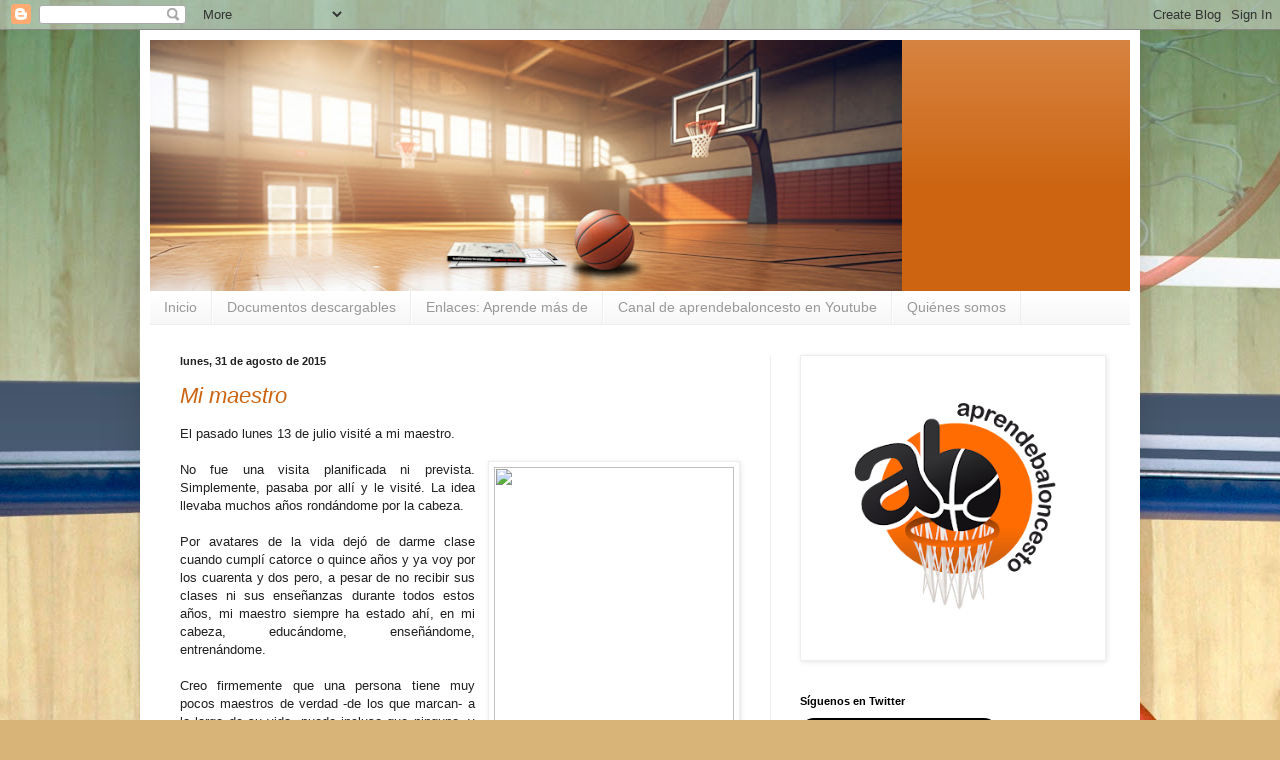

--- FILE ---
content_type: text/html; charset=UTF-8
request_url: https://aprendebaloncesto.blogspot.com/2015/08/
body_size: 24673
content:
<!DOCTYPE html>
<html class='v2' dir='ltr' xmlns='http://www.w3.org/1999/xhtml' xmlns:b='http://www.google.com/2005/gml/b' xmlns:data='http://www.google.com/2005/gml/data' xmlns:expr='http://www.google.com/2005/gml/expr'>
<head>
<link href='https://www.blogger.com/static/v1/widgets/335934321-css_bundle_v2.css' rel='stylesheet' type='text/css'/>
<meta content='IE=EmulateIE7' http-equiv='X-UA-Compatible'/>
<meta content='width=1100' name='viewport'/>
<meta content='text/html; charset=UTF-8' http-equiv='Content-Type'/>
<meta content='blogger' name='generator'/>
<link href='https://aprendebaloncesto.blogspot.com/favicon.ico' rel='icon' type='image/x-icon'/>
<link href='http://aprendebaloncesto.blogspot.com/2015/08/' rel='canonical'/>
<link rel="alternate" type="application/atom+xml" title="Aprendebaloncesto - Atom" href="https://aprendebaloncesto.blogspot.com/feeds/posts/default" />
<link rel="alternate" type="application/rss+xml" title="Aprendebaloncesto - RSS" href="https://aprendebaloncesto.blogspot.com/feeds/posts/default?alt=rss" />
<link rel="service.post" type="application/atom+xml" title="Aprendebaloncesto - Atom" href="https://www.blogger.com/feeds/4330255002366715457/posts/default" />
<!--Can't find substitution for tag [blog.ieCssRetrofitLinks]-->
<meta content='http://aprendebaloncesto.blogspot.com/2015/08/' property='og:url'/>
<meta content='Aprendebaloncesto' property='og:title'/>
<meta content='Javier y José Manuel. Dos tíos estupendos y más nuestras mujeres que nos aguantan. aprendebaloncesto@gmail.com' property='og:description'/>
<title>Aprendebaloncesto: agosto 2015</title>
<style id='page-skin-1' type='text/css'><!--
/*
-----------------------------------------------
Blogger Template Style
Name:     Simple
Designer: Blogger
URL:      www.blogger.com
----------------------------------------------- */
/* Content
----------------------------------------------- */
body {
font: normal normal 12px Verdana, Geneva, sans-serif;
color: #222222;
background: #d8b478 url(//themes.googleusercontent.com/image?id=1WepkT3uCqFoIOWMCSX1LDVzrt_A6OtJGClZuGvLAl2MgEgdQTgYyXnXzPah-RVcFby0E) no-repeat scroll top center /* Credit: LUGO (http://www.istockphoto.com/googleimages.php?id=1285523&platform=blogger) */;
padding: 0 40px 40px 40px;
}
html body .region-inner {
min-width: 0;
max-width: 100%;
width: auto;
}
h2 {
font-size: 22px;
}
a:link {
text-decoration:none;
color: #cc6411;
}
a:visited {
text-decoration:none;
color: #990000;
}
a:hover {
text-decoration:underline;
color: #ff9700;
}
.body-fauxcolumn-outer .fauxcolumn-inner {
background: transparent none repeat scroll top left;
_background-image: none;
}
.body-fauxcolumn-outer .cap-top {
position: absolute;
z-index: 1;
height: 400px;
width: 100%;
}
.body-fauxcolumn-outer .cap-top .cap-left {
width: 100%;
background: transparent none repeat-x scroll top left;
_background-image: none;
}
.content-outer {
-moz-box-shadow: 0 0 40px rgba(0, 0, 0, .15);
-webkit-box-shadow: 0 0 5px rgba(0, 0, 0, .15);
-goog-ms-box-shadow: 0 0 10px #333333;
box-shadow: 0 0 40px rgba(0, 0, 0, .15);
margin-bottom: 1px;
}
.content-inner {
padding: 10px 10px;
}
.content-inner {
background-color: #ffffff;
}
/* Header
----------------------------------------------- */
.header-outer {
background: #cc6411 url(//www.blogblog.com/1kt/simple/gradients_light.png) repeat-x scroll 0 -400px;
_background-image: none;
}
.Header h1 {
font: normal normal 60px Arial, Tahoma, Helvetica, FreeSans, sans-serif;
color: #ffffff;
text-shadow: 1px 2px 3px rgba(0, 0, 0, .2);
}
.Header h1 a {
color: #ffffff;
}
.Header .description {
font-size: 140%;
color: #ffffff;
}
.header-inner .Header .titlewrapper {
padding: 22px 30px;
}
.header-inner .Header .descriptionwrapper {
padding: 0 30px;
}
/* Tabs
----------------------------------------------- */
.tabs-inner .section:first-child {
border-top: 0 solid #eeeeee;
}
.tabs-inner .section:first-child ul {
margin-top: -0;
border-top: 0 solid #eeeeee;
border-left: 0 solid #eeeeee;
border-right: 0 solid #eeeeee;
}
.tabs-inner .widget ul {
background: #f5f5f5 url(//www.blogblog.com/1kt/simple/gradients_light.png) repeat-x scroll 0 -800px;
_background-image: none;
border-bottom: 1px solid #eeeeee;
margin-top: 0;
margin-left: -30px;
margin-right: -30px;
}
.tabs-inner .widget li a {
display: inline-block;
padding: .6em 1em;
font: normal normal 14px Arial, Tahoma, Helvetica, FreeSans, sans-serif;
color: #999999;
border-left: 1px solid #ffffff;
border-right: 1px solid #eeeeee;
}
.tabs-inner .widget li:first-child a {
border-left: none;
}
.tabs-inner .widget li.selected a, .tabs-inner .widget li a:hover {
color: #000000;
background-color: #eeeeee;
text-decoration: none;
}
/* Columns
----------------------------------------------- */
.main-outer {
border-top: 0 solid #eeeeee;
}
.fauxcolumn-left-outer .fauxcolumn-inner {
border-right: 1px solid #eeeeee;
}
.fauxcolumn-right-outer .fauxcolumn-inner {
border-left: 1px solid #eeeeee;
}
/* Headings
----------------------------------------------- */
div.widget > h2,
div.widget h2.title {
margin: 0 0 1em 0;
font: normal bold 11px Arial, Tahoma, Helvetica, FreeSans, sans-serif;;
color: #000000;
}
/* Widgets
----------------------------------------------- */
.widget .zippy {
color: #999999;
text-shadow: 2px 2px 1px rgba(0, 0, 0, .1);
}
.widget .popular-posts ul {
list-style: none;
}
/* Posts
----------------------------------------------- */
h2.date-header {
font: normal bold 11px Arial, Tahoma, Helvetica, FreeSans, sans-serif;
}
.date-header span {
background-color: transparent;
color: #222222;
padding: inherit;
letter-spacing: inherit;
margin: inherit;
}
.main-inner {
padding-top: 30px;
padding-bottom: 30px;
}
.main-inner .column-center-inner {
padding: 0 15px;
}
.main-inner .column-center-inner .section {
margin: 0 15px;
}
.post {
margin: 0 0 25px 0;
}
h3.post-title, .comments h4 {
font: italic normal 22px Arial, Tahoma, Helvetica, FreeSans, sans-serif;;
margin: .75em 0 0;
}
.post-body {
font-size: 110%;
line-height: 1.4;
position: relative;
}
.post-body img, .post-body .tr-caption-container, .Profile img, .Image img,
.BlogList .item-thumbnail img {
padding: 2px;
background: #ffffff;
border: 1px solid #eeeeee;
-moz-box-shadow: 1px 1px 5px rgba(0, 0, 0, .1);
-webkit-box-shadow: 1px 1px 5px rgba(0, 0, 0, .1);
box-shadow: 1px 1px 5px rgba(0, 0, 0, .1);
}
.post-body img, .post-body .tr-caption-container {
padding: 5px;
}
.post-body .tr-caption-container {
color: #222222;
}
.post-body .tr-caption-container img {
padding: 0;
background: transparent;
border: none;
-moz-box-shadow: 0 0 0 rgba(0, 0, 0, .1);
-webkit-box-shadow: 0 0 0 rgba(0, 0, 0, .1);
box-shadow: 0 0 0 rgba(0, 0, 0, .1);
}
.post-header {
margin: 0 0 1.5em;
line-height: 1.6;
font-size: 90%;
}
.post-footer {
margin: 20px -2px 0;
padding: 5px 10px;
color: #666666;
background-color: #f9f9f9;
border-bottom: 1px solid #eeeeee;
line-height: 1.6;
font-size: 90%;
}
#comments .comment-author {
padding-top: 1.5em;
border-top: 1px solid #eeeeee;
background-position: 0 1.5em;
}
#comments .comment-author:first-child {
padding-top: 0;
border-top: none;
}
.avatar-image-container {
margin: .2em 0 0;
}
#comments .avatar-image-container img {
border: 1px solid #eeeeee;
}
/* Comments
----------------------------------------------- */
.comments .comments-content .icon.blog-author {
background-repeat: no-repeat;
background-image: url([data-uri]);
}
.comments .comments-content .loadmore a {
border-top: 1px solid #999999;
border-bottom: 1px solid #999999;
}
.comments .comment-thread.inline-thread {
background-color: #f9f9f9;
}
.comments .continue {
border-top: 2px solid #999999;
}
/* Accents
---------------------------------------------- */
.section-columns td.columns-cell {
border-left: 1px solid #eeeeee;
}
.blog-pager {
background: transparent none no-repeat scroll top center;
}
.blog-pager-older-link, .home-link,
.blog-pager-newer-link {
background-color: #ffffff;
padding: 5px;
}
.footer-outer {
border-top: 0 dashed #bbbbbb;
}
/* Mobile
----------------------------------------------- */
body.mobile  {
background-size: auto;
}
.mobile .body-fauxcolumn-outer {
background: transparent none repeat scroll top left;
}
.mobile .body-fauxcolumn-outer .cap-top {
background-size: 100% auto;
}
.mobile .content-outer {
-webkit-box-shadow: 0 0 3px rgba(0, 0, 0, .15);
box-shadow: 0 0 3px rgba(0, 0, 0, .15);
}
.mobile .tabs-inner .widget ul {
margin-left: 0;
margin-right: 0;
}
.mobile .post {
margin: 0;
}
.mobile .main-inner .column-center-inner .section {
margin: 0;
}
.mobile .date-header span {
padding: 0.1em 10px;
margin: 0 -10px;
}
.mobile h3.post-title {
margin: 0;
}
.mobile .blog-pager {
background: transparent none no-repeat scroll top center;
}
.mobile .footer-outer {
border-top: none;
}
.mobile .main-inner, .mobile .footer-inner {
background-color: #ffffff;
}
.mobile-index-contents {
color: #222222;
}
.mobile-link-button {
background-color: #cc6411;
}
.mobile-link-button a:link, .mobile-link-button a:visited {
color: #ffffff;
}
.mobile .tabs-inner .section:first-child {
border-top: none;
}
.mobile .tabs-inner .PageList .widget-content {
background-color: #eeeeee;
color: #000000;
border-top: 1px solid #eeeeee;
border-bottom: 1px solid #eeeeee;
}
.mobile .tabs-inner .PageList .widget-content .pagelist-arrow {
border-left: 1px solid #eeeeee;
}

--></style>
<style id='template-skin-1' type='text/css'><!--
body {
min-width: 1000px;
}
.content-outer, .content-fauxcolumn-outer, .region-inner {
min-width: 1000px;
max-width: 1000px;
_width: 1000px;
}
.main-inner .columns {
padding-left: 0px;
padding-right: 360px;
}
.main-inner .fauxcolumn-center-outer {
left: 0px;
right: 360px;
/* IE6 does not respect left and right together */
_width: expression(this.parentNode.offsetWidth -
parseInt("0px") -
parseInt("360px") + 'px');
}
.main-inner .fauxcolumn-left-outer {
width: 0px;
}
.main-inner .fauxcolumn-right-outer {
width: 360px;
}
.main-inner .column-left-outer {
width: 0px;
right: 100%;
margin-left: -0px;
}
.main-inner .column-right-outer {
width: 360px;
margin-right: -360px;
}
#layout {
min-width: 0;
}
#layout .content-outer {
min-width: 0;
width: 800px;
}
#layout .region-inner {
min-width: 0;
width: auto;
}
--></style>
<link href='https://www.blogger.com/dyn-css/authorization.css?targetBlogID=4330255002366715457&amp;zx=eac0a58b-da18-4543-9729-6fd97cf869c1' media='none' onload='if(media!=&#39;all&#39;)media=&#39;all&#39;' rel='stylesheet'/><noscript><link href='https://www.blogger.com/dyn-css/authorization.css?targetBlogID=4330255002366715457&amp;zx=eac0a58b-da18-4543-9729-6fd97cf869c1' rel='stylesheet'/></noscript>
<meta name='google-adsense-platform-account' content='ca-host-pub-1556223355139109'/>
<meta name='google-adsense-platform-domain' content='blogspot.com'/>

<!-- data-ad-client=ca-pub-9665432774250879 -->

</head>
<body class='loading variant-bold'>
<div id='fb-root'></div>
<script>(function(d, s, id) {
  var js, fjs = d.getElementsByTagName(s)[0];
  if (d.getElementById(id)) return;
  js = d.createElement(s); js.id = id;
  js.src = "//connect.facebook.net/es_ES/all.js#xfbml=1";
  fjs.parentNode.insertBefore(js, fjs);
}(document, 'script', 'facebook-jssdk'));</script>
<div class='navbar section' id='navbar'><div class='widget Navbar' data-version='1' id='Navbar1'><script type="text/javascript">
    function setAttributeOnload(object, attribute, val) {
      if(window.addEventListener) {
        window.addEventListener('load',
          function(){ object[attribute] = val; }, false);
      } else {
        window.attachEvent('onload', function(){ object[attribute] = val; });
      }
    }
  </script>
<div id="navbar-iframe-container"></div>
<script type="text/javascript" src="https://apis.google.com/js/platform.js"></script>
<script type="text/javascript">
      gapi.load("gapi.iframes:gapi.iframes.style.bubble", function() {
        if (gapi.iframes && gapi.iframes.getContext) {
          gapi.iframes.getContext().openChild({
              url: 'https://www.blogger.com/navbar/4330255002366715457?origin\x3dhttps://aprendebaloncesto.blogspot.com',
              where: document.getElementById("navbar-iframe-container"),
              id: "navbar-iframe"
          });
        }
      });
    </script><script type="text/javascript">
(function() {
var script = document.createElement('script');
script.type = 'text/javascript';
script.src = '//pagead2.googlesyndication.com/pagead/js/google_top_exp.js';
var head = document.getElementsByTagName('head')[0];
if (head) {
head.appendChild(script);
}})();
</script>
</div></div>
<div class='body-fauxcolumns'>
<div class='fauxcolumn-outer body-fauxcolumn-outer'>
<div class='cap-top'>
<div class='cap-left'></div>
<div class='cap-right'></div>
</div>
<div class='fauxborder-left'>
<div class='fauxborder-right'></div>
<div class='fauxcolumn-inner'>
</div>
</div>
<div class='cap-bottom'>
<div class='cap-left'></div>
<div class='cap-right'></div>
</div>
</div>
</div>
<div class='content'>
<div class='content-fauxcolumns'>
<div class='fauxcolumn-outer content-fauxcolumn-outer'>
<div class='cap-top'>
<div class='cap-left'></div>
<div class='cap-right'></div>
</div>
<div class='fauxborder-left'>
<div class='fauxborder-right'></div>
<div class='fauxcolumn-inner'>
</div>
</div>
<div class='cap-bottom'>
<div class='cap-left'></div>
<div class='cap-right'></div>
</div>
</div>
</div>
<div class='content-outer'>
<div class='content-cap-top cap-top'>
<div class='cap-left'></div>
<div class='cap-right'></div>
</div>
<div class='fauxborder-left content-fauxborder-left'>
<div class='fauxborder-right content-fauxborder-right'></div>
<div class='content-inner'>
<header>
<div class='header-outer'>
<div class='header-cap-top cap-top'>
<div class='cap-left'></div>
<div class='cap-right'></div>
</div>
<div class='fauxborder-left header-fauxborder-left'>
<div class='fauxborder-right header-fauxborder-right'></div>
<div class='region-inner header-inner'>
<div class='header section' id='header'><div class='widget Header' data-version='1' id='Header1'>
<div id='header-inner'>
<a href='https://aprendebaloncesto.blogspot.com/' style='display: block'>
<img alt='Aprendebaloncesto' height='251px; ' id='Header1_headerimg' src='https://blogger.googleusercontent.com/img/a/AVvXsEi2licEdQZzdqtiJc4jHMSKMhFPVw2gG1blWwdlQipBIYoCf2z2Ufs_tUzxtRkLagB6wOBlJMw3Txvc4qhCFSyJV7C-SgibyYzlp603abVg-9xU9mUrbIB4LGG2i3ivjCBFSdRMggIY1DmTaMUYw7TSD9PuUHEPoIZSpN6AF-ejF19zsTTLRuNKHU89OE8=s752' style='display: block' width='752px; '/>
</a>
</div>
</div></div>
</div>
</div>
<div class='header-cap-bottom cap-bottom'>
<div class='cap-left'></div>
<div class='cap-right'></div>
</div>
</div>
</header>
<div class='tabs-outer'>
<div class='tabs-cap-top cap-top'>
<div class='cap-left'></div>
<div class='cap-right'></div>
</div>
<div class='fauxborder-left tabs-fauxborder-left'>
<div class='fauxborder-right tabs-fauxborder-right'></div>
<div class='region-inner tabs-inner'>
<div class='tabs section' id='crosscol'><div class='widget PageList' data-version='1' id='PageList1'>
<h2>Páginas</h2>
<div class='widget-content'>
<ul>
<li>
<a href='http://aprendebaloncesto.blogspot.com/'>Inicio</a>
</li>
<li>
<a href='http://aprendebaloncesto.blogspot.com/p/documentos-descargables.html'>Documentos descargables</a>
</li>
<li>
<a href='http://aprendebaloncesto.blogspot.com/p/enlaces-aprende-mas-de.html'>Enlaces: Aprende más de</a>
</li>
<li>
<a href='http://aprendebaloncesto.blogspot.com/p/videos-de-aprendebaloncesto.html'>Canal de aprendebaloncesto en Youtube</a>
</li>
<li>
<a href='http://aprendebaloncesto.blogspot.com/p/quienes-somos.html'>Quiénes somos</a>
</li>
</ul>
<div class='clear'></div>
</div>
</div></div>
<div class='tabs no-items section' id='crosscol-overflow'></div>
</div>
</div>
<div class='tabs-cap-bottom cap-bottom'>
<div class='cap-left'></div>
<div class='cap-right'></div>
</div>
</div>
<div class='main-outer'>
<div class='main-cap-top cap-top'>
<div class='cap-left'></div>
<div class='cap-right'></div>
</div>
<div class='fauxborder-left main-fauxborder-left'>
<div class='fauxborder-right main-fauxborder-right'></div>
<div class='region-inner main-inner'>
<div class='columns fauxcolumns'>
<div class='fauxcolumn-outer fauxcolumn-center-outer'>
<div class='cap-top'>
<div class='cap-left'></div>
<div class='cap-right'></div>
</div>
<div class='fauxborder-left'>
<div class='fauxborder-right'></div>
<div class='fauxcolumn-inner'>
</div>
</div>
<div class='cap-bottom'>
<div class='cap-left'></div>
<div class='cap-right'></div>
</div>
</div>
<div class='fauxcolumn-outer fauxcolumn-left-outer'>
<div class='cap-top'>
<div class='cap-left'></div>
<div class='cap-right'></div>
</div>
<div class='fauxborder-left'>
<div class='fauxborder-right'></div>
<div class='fauxcolumn-inner'>
</div>
</div>
<div class='cap-bottom'>
<div class='cap-left'></div>
<div class='cap-right'></div>
</div>
</div>
<div class='fauxcolumn-outer fauxcolumn-right-outer'>
<div class='cap-top'>
<div class='cap-left'></div>
<div class='cap-right'></div>
</div>
<div class='fauxborder-left'>
<div class='fauxborder-right'></div>
<div class='fauxcolumn-inner'>
</div>
</div>
<div class='cap-bottom'>
<div class='cap-left'></div>
<div class='cap-right'></div>
</div>
</div>
<!-- corrects IE6 width calculation -->
<div class='columns-inner'>
<div class='column-center-outer'>
<div class='column-center-inner'>
<div class='main section' id='main'><div class='widget Blog' data-version='1' id='Blog1'>
<div class='blog-posts hfeed'>

          <div class="date-outer">
        
<h2 class='date-header'><span>lunes, 31 de agosto de 2015</span></h2>

          <div class="date-posts">
        
<div class='post-outer'>
<div class='post hentry' itemscope='itemscope' itemtype='http://schema.org/BlogPosting'>
<a name='7285060336383469687'></a>
<h3 class='post-title entry-title' itemprop='name'>
<a href='https://aprendebaloncesto.blogspot.com/2015/08/mi-maestro.html'>Mi maestro</a>
</h3>
<div class='post-header'>
<div class='post-header-line-1'></div>
</div>
<div class='post-body entry-content' id='post-body-7285060336383469687' itemprop='articleBody'>
<div style="text-align: justify;">
El pasado lunes 13 de julio visité a mi maestro.</div>
<div style="text-align: justify;">
<br /></div>
<div style="text-align: justify;">
<div class="separator" style="clear: both; text-align: center;">
</div>
<table cellpadding="0" cellspacing="0" class="tr-caption-container" style="float: right; margin-left: 1em; text-align: right;"><tbody>
<tr><td style="text-align: center;"><a href="http://clubdeportivotamura.host56.com/media/maestro17.jpg" imageanchor="1" style="clear: right; margin-bottom: 1em; margin-left: auto; margin-right: auto;"><img border="0" height="320" src="https://lh3.googleusercontent.com/blogger_img_proxy/AEn0k_tRAQQiGB8yISOAc1FjmvXI3p5ab--j_1kNJRXl5ALdgkbSlu98T9Aor5QRl3avs7tf74k5opYYTLsSS_H0NCy71N292mYSswY4so9k8q3qEMFPYii83QRjyHz4Fg=s0-d" width="240"></a></td></tr>
<tr><td class="tr-caption" style="text-align: center;">Ramón Regaño, mi maestro</td></tr>
</tbody></table>
No fue una visita planificada ni prevista. Simplemente, pasaba por allí y le visité. La idea llevaba muchos años rondándome por la cabeza.</div>
<div style="text-align: justify;">
<br /></div>
<div style="text-align: justify;">
Por avatares de la vida dejó de darme clase cuando cumplí catorce o quince años y ya voy por los cuarenta y dos pero, a pesar de no recibir sus clases ni sus enseñanzas durante todos estos años, mi maestro siempre ha estado ahí, en mi cabeza, educándome, enseñándome, entrenándome.</div>
<div style="text-align: justify;">
<br /></div>
<div style="text-align: justify;">
Creo firmemente que una persona tiene muy pocos maestros de verdad -de los que marcan- a lo largo de su vida, puede incluso que ninguno, y afortunada será esa persona si puede llegar a contarlos con los dedos de una mano.<br />
<br />
En mi caso, dos de los que considero mis maestros lo han sido a través del deporte, y no con el baloncesto -como podríais pensar- sino con el Judo: un deporte precioso como vehículo para respetar, para enseñar, para aprender, para interiorizar.<br />
<div>
<br /></div>
<blockquote class="tr_bq">
En numerosas páginas web se cita que la UNESCO (<i>Organización de las Naciones Unidas para la Educación, la Ciencia y la Cultura</i>) declaró el Judo como deporte ideal para los jóvenes entre 4 y 12 años pero, la verdad, no he encontrado esa referencia en la propia&nbsp;<a href="http://en.unesco.org/" target="_blank">UNESCO</a>&nbsp;ni en&nbsp;<a href="http://www.intjudo.eu/" target="_blank">la Federación Internacional de Judo</a>. Sin embargo, no me extrañaría lo más mínimo, conmigo fue ideal.</blockquote>
<br />
Tuve la inmensa fortuna de tener a estos maestros de forma consecutiva (Ramón y Manolo), y cada uno me enseñó lo que mi cuerpo y mente de niño y de adolescente necesitaba en cada momento. Desde el respeto por el deporte, por el <i>tatami</i>, por el maestro y por los rivales hasta el inculcarme la confianza en mí mismo y el que, si se intenta, uno es capaz de cualquier cosa.<br />
<br />
En definitiva, como siempre me digo y les digo en algún momento de la temporada a mis jugadores: <b>todo consiste en tratar de llegar a ser lo mejor que uno pueda llegar a ser</b>. <u>Si compites y quedas el último no es importante si lo has dado todo, en el camino has aprendido, has madurado, te has ido formando y has mejorado</u>.<br />
<br />
Como decía, el pasado lunes 13 de julio visité a mi maestro. Me acerqué al gimnasio sin la seguridad de saber que iba a estar allí. Me recibió su mujer en la secretaría del gimnasio, pasados los años (yo era un niño cuando dejé las clases) no me reconoció pero cuando la pregunté por Ramón, mi maestro, diciéndola que era un antiguo alumno se la iluminó la cara como pensando "qué alegría le vas a dar": Estoy seguro que no soy ni el primero ni el último ex-alumno que le visita. Casualidades de la vida era el último día de clase de la temporada y allí estaba.<br />
<br />
Mi maestro, al salir del tatami y salir al encuentro de aquel alumno desconocido que preguntaba por él se llevó las manos a la cabeza por la sorpresa y exclamó mi nombre: se acordaba de ese chaval pre-adolescente de hace treinta años.<br />
<br />
Hablamos de aquella época, de compañeros míos de clase, de las familias y le agradecí enormemente sus enseñanzas, no con muchas palabras puesto que con la visita sobraban explicaciones, simplemente le dije que llevaba mucho tiempo con ganas de visitar a mi <b>maestro.</b>&nbsp;Le pedí que me recomendara un gimnasio en donde vivo ahora en la que enseñaran de forma similar a como lo hace él para llevar a mis hijos, pero me temo que eso no existe.<br />
<br />
Entre frases y frases, le dije que atendiera a sus alumnos, no quería interrumpirle, así que tuve la fortuna de verle impartir clase de nuevo. Tenía pocos chicos -era el último día de la temporada- de entre 5 y 8 años, creo, y uno de ellos había llevado caramelos porque era su cumpleaños así que era una clase más bien lúdica, donde hubo entretenidos juegos físico/competitivos para ellos y, tras los juegos, un poco de Judo, que no podía faltar.<br />
<br />
De vez en cuando, el maestro venía a mí y me comentaba un detalle: "Mira, esa niña china lleva un mes y ya se sabe los nombres de las proyecciones, alguno de sus compañeros lleva todo el año y aún no, son increíbles"-dijo con los ojos brillantes.<br />
<br />
Me encantó cómo impartió la clase, cómo repartía el protagonismo por todos los niños (todos quieren contar las repeticiones, por ejemplo) y, cómo, cuando explicaba una llave y uno de los revoltosos se<br />
desmadró un poco, cómo supo volver a captar su atención de niño, de forma autoritaria pero entrañable: "Jorgito, <b>atiende que si no me atiendes no aprendemos Judo</b>". Nada de: hay que escuchar a los mayores deja de correr o deja de chillar, no, la "amenaza" fue, atiende, que si no, no aprendes Judo, como si eso fuera lo peor del mundo.<br />
<br />
Y efectivamente, si lo imparte mi maestro, lo es.<br />
<br />
Pasado el tiempo, me doy cuenta que soy entrenador gracias a mis maestros, como un modo de transmitir todo lo que aprendí de ellos y de devolver esta suerte que he tenido por tenerles. Cumplirlo ya es otro cantar, pero lo intento.<br />
<br />
<a href="http://www.clubdeportivotamura.es/">http://www.clubdeportivotamura.es/</a><br />
<br />
<a href="https://es-la.facebook.com/GIMNASIOTAMURA">https://es-la.facebook.com/GIMNASIOTAMURA</a></div>
<div style='clear: both;'></div>
</div>
<div class='post-footer'>
<div class='post-footer-line post-footer-line-1'><span class='post-author vcard'>
Publicado por
<span class='fn'>
<a href='https://www.blogger.com/profile/05185181162827643892' itemprop='author' rel='author' title='author profile'>
Javier y José Manuel
</a>
</span>
</span>
<span class='post-timestamp'>
en
<a class='timestamp-link' href='https://aprendebaloncesto.blogspot.com/2015/08/mi-maestro.html' itemprop='url' rel='bookmark' title='permanent link'><abbr class='published' itemprop='datePublished' title='2015-08-31T13:42:00+02:00'>13:42</abbr></a>
</span>
<span class='post-comment-link'>
<a class='comment-link' href='https://www.blogger.com/comment/fullpage/post/4330255002366715457/7285060336383469687' onclick=''>
No hay comentarios:
              </a>
</span>
<span class='post-icons'>
<span class='item-action'>
<a href='https://www.blogger.com/email-post/4330255002366715457/7285060336383469687' title='Enviar entrada por correo electrónico'>
<img alt="" class="icon-action" height="13" src="//img1.blogblog.com/img/icon18_email.gif" width="18">
</a>
</span>
<span class='item-control blog-admin pid-1850018063'>
<a href='https://www.blogger.com/post-edit.g?blogID=4330255002366715457&postID=7285060336383469687&from=pencil' title='Editar entrada'>
<img alt='' class='icon-action' height='18' src='https://resources.blogblog.com/img/icon18_edit_allbkg.gif' width='18'/>
</a>
</span>
</span>
<div class='post-share-buttons goog-inline-block'>
<a class='goog-inline-block share-button sb-email' href='https://www.blogger.com/share-post.g?blogID=4330255002366715457&postID=7285060336383469687&target=email' target='_blank' title='Enviar por correo electrónico'><span class='share-button-link-text'>Enviar por correo electrónico</span></a><a class='goog-inline-block share-button sb-blog' href='https://www.blogger.com/share-post.g?blogID=4330255002366715457&postID=7285060336383469687&target=blog' onclick='window.open(this.href, "_blank", "height=270,width=475"); return false;' target='_blank' title='Escribe un blog'><span class='share-button-link-text'>Escribe un blog</span></a><a class='goog-inline-block share-button sb-twitter' href='https://www.blogger.com/share-post.g?blogID=4330255002366715457&postID=7285060336383469687&target=twitter' target='_blank' title='Compartir en X'><span class='share-button-link-text'>Compartir en X</span></a><a class='goog-inline-block share-button sb-facebook' href='https://www.blogger.com/share-post.g?blogID=4330255002366715457&postID=7285060336383469687&target=facebook' onclick='window.open(this.href, "_blank", "height=430,width=640"); return false;' target='_blank' title='Compartir con Facebook'><span class='share-button-link-text'>Compartir con Facebook</span></a><a class='goog-inline-block share-button sb-pinterest' href='https://www.blogger.com/share-post.g?blogID=4330255002366715457&postID=7285060336383469687&target=pinterest' target='_blank' title='Compartir en Pinterest'><span class='share-button-link-text'>Compartir en Pinterest</span></a>
</div>
</div>
<div class='post-footer-line post-footer-line-2'><span class='post-labels'>
Etiquetas:
<a href='https://aprendebaloncesto.blogspot.com/search/label/OPINI%C3%93N' rel='tag'>OPINIÓN</a>,
<a href='https://aprendebaloncesto.blogspot.com/search/label/OTROS' rel='tag'>OTROS</a>
</span>
</div>
<div class='post-footer-line post-footer-line-3'><span class='post-location'>
</span>
</div>
</div>
</div>
</div>

          </div></div>
        

          <div class="date-outer">
        
<h2 class='date-header'><span>domingo, 30 de agosto de 2015</span></h2>

          <div class="date-posts">
        
<div class='post-outer'>
<div class='post hentry' itemscope='itemscope' itemtype='http://schema.org/BlogPosting'>
<a name='4058243532067892066'></a>
<h3 class='post-title entry-title' itemprop='name'>
<a href='https://aprendebaloncesto.blogspot.com/2015/08/nueva-temporada-criterios-generales-de.html'>Nueva temporada. Criterios generales de un club</a>
</h3>
<div class='post-header'>
<div class='post-header-line-1'></div>
</div>
<div class='post-body entry-content' id='post-body-4058243532067892066' itemprop='articleBody'>
<div dir="ltr" style="color: #222222; text-align: justify;">
<span style="font-family: Trebuchet MS, sans-serif;">Vamos a ir incorporando algunos artículos relacionados con la gestión de la dirección deportiva de un club de baloncesto medio.&nbsp;</span></div>
<div dir="ltr" style="color: #222222; text-align: justify;">
<span style="font-family: Trebuchet MS, sans-serif;"><br /></span></div>
<div dir="ltr" style="color: #222222; text-align: justify;">
<span style="font-family: Trebuchet MS, sans-serif;">La misión del club es clara: "Formar personas a través del baloncesto y ser competitivos a través de la formación del entrenador".</span></div>
<div dir="ltr" style="color: #222222; text-align: justify;">
<span style="font-family: Trebuchet MS, sans-serif;"><br /></span></div>
<div dir="ltr" style="color: #222222; text-align: justify;">
<span style="font-family: Trebuchet MS, sans-serif;">En una reunión previa con los entrenadores se les recalcó tres aspectos básicos:</span></div>
<div dir="ltr" style="color: #222222; text-align: justify;">
<span style="font-family: Trebuchet MS, sans-serif;"><br /></span></div>
<div dir="ltr" style="color: #222222; text-align: justify;">
<span style="font-family: Trebuchet MS, sans-serif;">- Humildad.</span></div>
<div dir="ltr" style="color: #222222; text-align: justify;">
<span style="font-family: Trebuchet MS, sans-serif;">- Coherencia de sus conductas con la misión del club.</span></div>
<div dir="ltr" style="color: #222222; text-align: justify;">
<span style="font-family: Trebuchet MS, sans-serif;">- Desobediencia inteligente.&nbsp;</span></div>
<div dir="ltr" style="color: #222222; text-align: justify;">
<span style="font-family: Trebuchet MS, sans-serif;"><br /></span></div>
<div dir="ltr" style="color: #222222; text-align: justify;">
<span style="font-family: Trebuchet MS, sans-serif;">Para el inicio de la temporada, el mes de septiembre, donde todos los equipos estarán trabajando en el mes previo a la competición, o lo que se suele llamar pretemporada, &nbsp;se han dado una serie de pautas desde la dirección deportiva. &nbsp;</span></div>
<div dir="ltr" style="color: #222222; text-align: justify;">
<span style="font-family: Trebuchet MS, sans-serif;"><br /></span></div>
<div dir="ltr" style="color: #222222; text-align: justify;">
<span style="font-family: Trebuchet MS, sans-serif;">El club ha desarrollado una plataforma online en la que habrá un apartado donde los entrenadores tendrán que rellenar la planificación del mes de septiembre, centrada en los siguientes apartados:</span></div>
<div dir="ltr" style="color: #222222; text-align: justify;">
<span style="font-family: Trebuchet MS, sans-serif;"><br /></span></div>
<div dir="ltr" style="color: #222222;">
</div>
<div style="text-align: justify;">
<span style="font-family: 'Trebuchet MS', sans-serif;">1.Formación en valores. Tareas previstas en el mes para desarrollar esta área.</span></div>
<span style="font-family: Trebuchet MS, sans-serif;"><div style="text-align: justify;">
2.Formación del entrenador. Tareas previstas en el mes para desarrollar esta área.</div>
<div style="text-align: justify;">
3.Fundamentos. Individuales o colectivos previstos para el mes.</div>
<div style="text-align: justify;">
4.Objetivos. Objetivos previstos.</div>
<div style="text-align: justify;">
5.Evaluación. Evaluación general.</div>
</span><br />
<div dir="ltr" style="color: #222222; text-align: justify;">
<span style="font-family: Trebuchet MS, sans-serif;"><br /></span></div>
<div dir="ltr" style="color: #222222; text-align: justify;">
<span style="font-family: Trebuchet MS, sans-serif;">También habrá una ficha individual de cada uno de los jugadores a rellenar por los entrenadores. Es cualitativa, con una serie de apartados, de manera que puedan escribir lo que crean conveniente, en donde, previamente, se hace una definición de lo que es capacidad y habilidad, para que quede claro; capacidad es "aptitud, talento, cualidad que dispone a alguien para el buen ejercicio de algo", mientras que habilidad es "gracia y destreza en ejecutar algo". Los apartados a rellenar por los entrenadores son:</span></div>
<div dir="ltr" style="color: #222222; text-align: justify;">
<span style="font-family: Trebuchet MS, sans-serif;"><br /></span></div>
<div dir="ltr" style="color: #222222; text-align: justify;">
<span style="font-family: Trebuchet MS, sans-serif;">1. Intangibles. Capacidad de escucha, capacidad de atención, puntualidad, talento de saber obedecer, disciplina, rol en el equipo, etc.</span></div>
<div dir="ltr" style="color: #222222; text-align: justify;">
<span style="font-family: Trebuchet MS, sans-serif;">2. Fundamentos individuales. Riesgo, atrevimiento, creatividad, uso apropiado de los fundamentos, elegancia, actitud frente al fallo, etc.</span></div>
<div dir="ltr" style="color: #222222; text-align: justify;">
<span style="font-family: Trebuchet MS, sans-serif;">3. Fundamentos colectivos: capacidad de entender el juego, visión de juego, toma de decisiones, etc.&nbsp;</span></div>
<div dir="ltr" style="color: #222222; text-align: justify;">
<span style="font-family: Trebuchet MS, sans-serif;">4. Condición física, resistencia, velocidad de ejecución, explosividad, coordinación, etc.</span></div>
<div dir="ltr" style="color: #222222; text-align: justify;">
<span style="font-family: Trebuchet MS, sans-serif;">5. Objetivos.Qué pretende conseguir el entrenador con la jugadora. Puntos de mejora.&nbsp;</span></div>
<div dir="ltr" style="color: #222222; text-align: justify;">
<span style="font-family: Trebuchet MS, sans-serif;"><br /></span></div>
<div dir="ltr" style="color: #222222; text-align: justify;">
<span style="font-family: Trebuchet MS, sans-serif;"><br /></span></div>
<div dir="ltr" style="color: #222222; text-align: justify;">
<span style="font-family: Trebuchet MS, sans-serif;">&nbsp;De cara hacia los jugadores se recuerda a los entrenadores, los siguientes aspectos:</span></div>
<div dir="ltr" style="color: #222222; text-align: justify;">
<span style="font-family: Trebuchet MS, sans-serif;"><br /></span></div>
<div dir="ltr" style="color: #222222;">
</div>
<div style="text-align: justify;">
<span style="font-family: 'Trebuchet MS', sans-serif;">-Importancia de la preparación física. Recuperaciones.</span></div>
<span style="font-family: Trebuchet MS, sans-serif;"><div style="text-align: justify;">
-Trabajo de Fundamentos básicos.</div>
<div style="text-align: justify;">
-Fomentar el fallo.</div>
<div style="text-align: justify;">
-Intuición, atreverse, creatividad.</div>
<div style="text-align: justify;">
-Espacios al jugador. No dirigirles.</div>
</span><br />
<div dir="ltr" style="color: #222222; text-align: justify;">
<span style="font-family: Trebuchet MS, sans-serif;"><br /></span></div>
<div dir="ltr" style="color: #222222; text-align: justify;">
<span style="font-family: Trebuchet MS, sans-serif;">De cara a los entrenadores:</span></div>
<div dir="ltr" style="color: #222222; text-align: justify;">
<span style="font-family: Trebuchet MS, sans-serif;"><br /></span></div>
<div dir="ltr" style="color: #222222; text-align: justify;">
<span style="font-family: Trebuchet MS, sans-serif;">- Humildad.</span></div>
<div dir="ltr" style="color: #222222;">
</div>
<div style="text-align: justify;">
<span style="font-family: 'Trebuchet MS', sans-serif;">- Coherencia con la misión del club.&nbsp;</span></div>
<span style="font-family: Trebuchet MS, sans-serif;"><div style="text-align: justify;">
- Desarrollar la capacidad de atención.</div>
<div style="text-align: justify;">
- Métodos para corregir.</div>
<div style="text-align: justify;">
- Mejorar capacidad de concentración.</div>
<div style="text-align: justify;">
- Pensar por qué haces los ejercicios que haces (esa será la &nbsp;pregunta del director deportivo (DT) cuando les vea por las pistas).&nbsp;</div>
</span><br />
<div dir="ltr" style="color: #222222; text-align: justify;">
<span style="font-family: Trebuchet MS, sans-serif;"><br /></span></div>
<div dir="ltr" style="color: #222222; text-align: justify;">
<span style="font-family: Trebuchet MS, sans-serif;">Si algún entrenador quiere ir a los entrenamientos de otros entrenadores, tiene que notificarlo al DT. Al terminar la sesión tiene que mandar una retroalimentación al entrenador y al DT contestando a las siguientes preguntas:</span></div>
<div dir="ltr" style="color: #222222; text-align: justify;">
<span style="font-family: Trebuchet MS, sans-serif;"><br /></span></div>
<div dir="ltr" style="color: #222222;">
</div>
<div style="text-align: justify;">
<span style="font-family: 'Trebuchet MS', sans-serif;">- &#191;Qué observarste?</span></div>
<span style="font-family: Trebuchet MS, sans-serif;"><div style="text-align: justify;">
- &#191;Qué habrías hecho diferente?</div>
<div style="text-align: justify;">
- Vota positivamente sobre alguno de los puntos observados</div>
</span><br />
<div dir="ltr" style="color: #222222; text-align: justify;">
<span style="font-family: Trebuchet MS, sans-serif;"><br /></span></div>
<div dir="ltr" style="color: #222222; text-align: justify;">
<span style="font-family: Trebuchet MS, sans-serif;">A partir de estos puntos, el DT deberá centrar su atención en los entrenadores y ver cómo se desenvuelven en los puntos que se le han marcado.&nbsp;</span></div>
<div dir="ltr" style="color: #222222; text-align: justify;">
<span style="font-family: Trebuchet MS, sans-serif;"><br /></span></div>
<div dir="ltr" style="color: #222222; text-align: justify;">
<span style="font-family: Trebuchet MS, sans-serif;">&#191;Lo ideal? Coordinar desde la descentralización. Que nazca del entrenador al DT. Coordinar desde la persona al banquillo. Fomentar la conversación, creación de líderes que creen otros líderes e infinitud de otras ideas que iremos poco a poco plasmando en el blog.&nbsp;</span></div>
<div dir="ltr" style="color: #222222; font-family: arial, sans-serif; font-size: 13px;">
<br /></div>
<div dir="ltr" style="color: #222222; font-family: arial, sans-serif; font-size: 13px;">
<br /></div>
<div style='clear: both;'></div>
</div>
<div class='post-footer'>
<div class='post-footer-line post-footer-line-1'><span class='post-author vcard'>
Publicado por
<span class='fn'>
<a href='https://www.blogger.com/profile/05185181162827643892' itemprop='author' rel='author' title='author profile'>
Javier y José Manuel
</a>
</span>
</span>
<span class='post-timestamp'>
en
<a class='timestamp-link' href='https://aprendebaloncesto.blogspot.com/2015/08/nueva-temporada-criterios-generales-de.html' itemprop='url' rel='bookmark' title='permanent link'><abbr class='published' itemprop='datePublished' title='2015-08-30T23:51:00+02:00'>23:51</abbr></a>
</span>
<span class='post-comment-link'>
<a class='comment-link' href='https://www.blogger.com/comment/fullpage/post/4330255002366715457/4058243532067892066' onclick=''>
No hay comentarios:
              </a>
</span>
<span class='post-icons'>
<span class='item-action'>
<a href='https://www.blogger.com/email-post/4330255002366715457/4058243532067892066' title='Enviar entrada por correo electrónico'>
<img alt="" class="icon-action" height="13" src="//img1.blogblog.com/img/icon18_email.gif" width="18">
</a>
</span>
<span class='item-control blog-admin pid-1850018063'>
<a href='https://www.blogger.com/post-edit.g?blogID=4330255002366715457&postID=4058243532067892066&from=pencil' title='Editar entrada'>
<img alt='' class='icon-action' height='18' src='https://resources.blogblog.com/img/icon18_edit_allbkg.gif' width='18'/>
</a>
</span>
</span>
<div class='post-share-buttons goog-inline-block'>
<a class='goog-inline-block share-button sb-email' href='https://www.blogger.com/share-post.g?blogID=4330255002366715457&postID=4058243532067892066&target=email' target='_blank' title='Enviar por correo electrónico'><span class='share-button-link-text'>Enviar por correo electrónico</span></a><a class='goog-inline-block share-button sb-blog' href='https://www.blogger.com/share-post.g?blogID=4330255002366715457&postID=4058243532067892066&target=blog' onclick='window.open(this.href, "_blank", "height=270,width=475"); return false;' target='_blank' title='Escribe un blog'><span class='share-button-link-text'>Escribe un blog</span></a><a class='goog-inline-block share-button sb-twitter' href='https://www.blogger.com/share-post.g?blogID=4330255002366715457&postID=4058243532067892066&target=twitter' target='_blank' title='Compartir en X'><span class='share-button-link-text'>Compartir en X</span></a><a class='goog-inline-block share-button sb-facebook' href='https://www.blogger.com/share-post.g?blogID=4330255002366715457&postID=4058243532067892066&target=facebook' onclick='window.open(this.href, "_blank", "height=430,width=640"); return false;' target='_blank' title='Compartir con Facebook'><span class='share-button-link-text'>Compartir con Facebook</span></a><a class='goog-inline-block share-button sb-pinterest' href='https://www.blogger.com/share-post.g?blogID=4330255002366715457&postID=4058243532067892066&target=pinterest' target='_blank' title='Compartir en Pinterest'><span class='share-button-link-text'>Compartir en Pinterest</span></a>
</div>
</div>
<div class='post-footer-line post-footer-line-2'><span class='post-labels'>
Etiquetas:
<a href='https://aprendebaloncesto.blogspot.com/search/label/direcci%C3%B3n%20deportiva' rel='tag'>dirección deportiva</a>,
<a href='https://aprendebaloncesto.blogspot.com/search/label/TEOR%C3%8DA%20DEL%20ENTRENAMIENTO' rel='tag'>TEORÍA DEL ENTRENAMIENTO</a>
</span>
</div>
<div class='post-footer-line post-footer-line-3'><span class='post-location'>
</span>
</div>
</div>
</div>
</div>

          </div></div>
        

          <div class="date-outer">
        
<h2 class='date-header'><span>sábado, 15 de agosto de 2015</span></h2>

          <div class="date-posts">
        
<div class='post-outer'>
<div class='post hentry' itemscope='itemscope' itemtype='http://schema.org/BlogPosting'>
<a name='7290106337697644455'></a>
<h3 class='post-title entry-title' itemprop='name'>
<a href='https://aprendebaloncesto.blogspot.com/2015/08/y-ahora-que.html'>&#191;Y ahora qué?</a>
</h3>
<div class='post-header'>
<div class='post-header-line-1'></div>
</div>
<div class='post-body entry-content' id='post-body-7290106337697644455' itemprop='articleBody'>
<div style="text-align: justify;">
<div style="-webkit-text-stroke-color: rgb(0, 0, 0); -webkit-text-stroke-width: initial; font-family: Helvetica; font-size: 11px;">
<span style="font-family: Trebuchet MS, sans-serif;">&#191;Y ahora qué?</span></div>
<div style="-webkit-text-stroke-color: rgb(0, 0, 0); -webkit-text-stroke-width: initial; font-family: Helvetica; font-size: 11px; min-height: 13px;">
<span style="font-family: Trebuchet MS, sans-serif;"><br /></span></div>
<div style="-webkit-text-stroke-color: rgb(0, 0, 0); -webkit-text-stroke-width: initial; font-family: Helvetica; font-size: 11px;">
<span style="font-family: Trebuchet MS, sans-serif;">Cuando conseguimos alcanzar una meta, lo más habitual suele ser disfrutarla poco tiempo, porque enseguida nos enfrentamos al siguiente reto.&nbsp;</span></div>
<div style="-webkit-text-stroke-color: rgb(0, 0, 0); -webkit-text-stroke-width: initial; font-family: Helvetica; font-size: 11px; min-height: 13px;">
<span style="font-family: Trebuchet MS, sans-serif;"><br /></span></div>
<div style="-webkit-text-stroke-color: rgb(0, 0, 0); -webkit-text-stroke-width: initial; font-family: Helvetica; font-size: 11px;">
<span style="font-family: Trebuchet MS, sans-serif;">Podríamos pensar que pararse a reflexionar sobre lo conseguido podría ser arrogante, que únicamente hay que mirar hacia el futuro y los siguientes retos. Seguir trabajando duro para mejorar y llegar al siguiente paso. Es hacia lo que nos impulsa el entorno actual.&nbsp;</span><br />
<span style="font-family: Trebuchet MS, sans-serif;"><br /></span>
<span style="font-family: Trebuchet MS, sans-serif;">Pero quizás sea más cuestión del camino que del destino. &#191;Centrarme en lo hecho? &#191;pensar sólo en el siguiente objetivo?. En el equilibrio radica la virtud.&nbsp;</span></div>
<div style="-webkit-text-stroke-color: rgb(0, 0, 0); -webkit-text-stroke-width: initial; font-family: Helvetica; font-size: 11px; min-height: 13px;">
<span style="font-family: Trebuchet MS, sans-serif;"><br /></span></div>
<div style="-webkit-text-stroke-color: rgb(0, 0, 0); -webkit-text-stroke-width: initial; font-family: Helvetica; font-size: 11px;">
<span style="font-family: Trebuchet MS, sans-serif;">Me vienen a la cabeza dos conceptos básicos en una deportista en relación a este tema, humildad y conciencia. Y me vienen a la cabeza tres males que nos pueden conducir a caminos poco adecuados para el desarrollo de una deportista, la arrogancia, la complaciencia y la ignorancia.&nbsp;</span></div>
<div style="-webkit-text-stroke-color: rgb(0, 0, 0); -webkit-text-stroke-width: initial; font-family: Helvetica; font-size: 11px; min-height: 13px;">
<span style="font-family: Trebuchet MS, sans-serif;"><br /></span></div>
<div style="-webkit-text-stroke-color: rgb(0, 0, 0); -webkit-text-stroke-width: initial; font-family: Helvetica; font-size: 11px;">
<span style="font-family: Trebuchet MS, sans-serif;">La humildad nos lleva a ser capaces de parar para analizar el camino recorrido sin ser pretenciosos, sin vanagloriarnos de nuestros logros. Limita la arrogancia. Tener perspectiva y capacidad, tanto de juicio crítico como de visión de disfrute y alegría por los pasos dados.&nbsp;</span></div>
<div style="-webkit-text-stroke-color: rgb(0, 0, 0); -webkit-text-stroke-width: initial; font-family: Helvetica; font-size: 11px; min-height: 13px;">
<span style="font-family: Trebuchet MS, sans-serif;"><br /></span></div>
<div style="-webkit-text-stroke-color: rgb(0, 0, 0); -webkit-text-stroke-width: initial; font-family: Helvetica; font-size: 11px;">
<span style="font-family: Trebuchet MS, sans-serif;">La humildad nos conduce a ser conscientes de que no lo sabemos todo. Combate la ignoracia. Que los logroso conseguidos no son mérito exclusivamente de uno. Siempre hay personas que nos acompañan en el camino a quien agradecer su esfuerzos por ayudarnos a llegar a donde deseamos. Y eso no quita de evaluar y estar orgulloso de nuestro esfuerzo individual. De nuevo el equilibrio, mi esfuerzo individual junto con el apoyo de los demás.&nbsp;</span></div>
<div style="-webkit-text-stroke-color: rgb(0, 0, 0); -webkit-text-stroke-width: initial; font-family: Helvetica; font-size: 11px; min-height: 13px;">
<span style="font-family: Trebuchet MS, sans-serif;"><br /></span></div>
<div style="-webkit-text-stroke-color: rgb(0, 0, 0); -webkit-text-stroke-width: initial; font-family: Helvetica; font-size: 11px;">
<span style="font-family: Trebuchet MS, sans-serif;">La humildad nos guía a saber disfrutar del camino siendo conscientes de que hay que continuar dando pasos en la dirección correcta. Minimiza la complaciencia.&nbsp;</span></div>
<div style="-webkit-text-stroke-color: rgb(0, 0, 0); -webkit-text-stroke-width: initial; font-family: Helvetica; font-size: 11px; min-height: 13px;">
<span style="font-family: Trebuchet MS, sans-serif;"><br /></span></div>
<div style="-webkit-text-stroke-color: rgb(0, 0, 0); -webkit-text-stroke-width: initial; font-family: Helvetica; font-size: 11px;">
<span style="font-family: Trebuchet MS, sans-serif;">Todo es cuestión de equilibrio. Saber pararse a reflexionar pensando en los logros alcanzados y con la meta claramente definida. La experiencia sin reflexión no aporta nada. Debemos encontrar esos momentos para pensar. A ver aspectos de mejora, en el entrenamiento, en la vida diaria, en la competición. Sacar conclusiones, convertilas en propuestas de mejora. Aplicar las propuestas y volver a evaluarlas. Pensar para hacer. &#8220;Think to walk&#8221;. No solo es cuestión de seguir mirando hacia delante, planifica esos momentos de reflexión.&nbsp;</span></div>
<div style="-webkit-text-stroke-color: rgb(0, 0, 0); -webkit-text-stroke-width: initial; font-family: Helvetica; font-size: 11px; min-height: 13px;">
<span style="font-family: Trebuchet MS, sans-serif;"><br /></span></div>
<div style="-webkit-text-stroke-color: rgb(0, 0, 0); -webkit-text-stroke-width: initial; font-family: Helvetica; font-size: 11px;">
<span style="font-family: Trebuchet MS, sans-serif;">Ser consciente. Sentir lo que te está sucendiendo en la carrera, en cada entrenamiento, en cada partido. Controlar lo que eres capaz de controlar y no dejar que te influyan agentes externos. Poner el foco. Ser consciente del camino, del extremo esfuerzo y sacrificio. saber lo que cuestan las cosas. Y tener conciencia de que llegado un punto, el progreso se ralentiza. Como decíamos en otro artículo, bienvenido al camino a la excelencia, a la maestría.&nbsp;</span></div>
<div style="-webkit-text-stroke-color: rgb(0, 0, 0); -webkit-text-stroke-width: initial; font-family: Helvetica; font-size: 11px; min-height: 13px;">
<span style="font-family: Trebuchet MS, sans-serif;"><br /></span></div>
<div style="-webkit-text-stroke-color: rgb(0, 0, 0); -webkit-text-stroke-width: initial; font-family: Helvetica; font-size: 11px;">
<span style="font-family: Trebuchet MS, sans-serif;">Esta conciencia ayuda a disfrutar de la propia actividad que está realizando, disfrutar por el hecho de jugar al baloncesto, por el propio hecho de correr, más allá de conseguir objetivos. Eres feliz en ese preciso instante en que te dejas el alma en el entrenamiento, que es donde vas a pasar la mayor parte de tu tiempo como deportista. Parece contradictorio, pero disfrutas de ese momento de extremo esfuerzo, te sientes satisfecha, &nbsp;pones tu cuerpo al límite pero te sientes realizada. Completa. Y creces. Eres consciente de cada acción.&nbsp;</span></div>
<div style="-webkit-text-stroke-color: rgb(0, 0, 0); -webkit-text-stroke-width: initial; font-family: Helvetica; font-size: 11px; min-height: 13px;">
<span style="font-family: Trebuchet MS, sans-serif;"><br /></span></div>
<div style="-webkit-text-stroke-color: rgb(0, 0, 0); -webkit-text-stroke-width: initial; font-family: Helvetica; font-size: 11px;">
<span style="font-family: Trebuchet MS, sans-serif;">Avanzar con paso firme, reflexionando sobre el camino, siendo CONSCIENTE, y combatiendo la arrogancia, la complaciencia y la ignorancia con HUMILDAD. Agradecer, perdonar, no magnificar logros personales, escuchar, sentir a los demás. Entre otras cosas esto es humildad.&nbsp;</span></div>
<div style="-webkit-text-stroke-color: rgb(0, 0, 0); -webkit-text-stroke-width: initial; font-family: Helvetica; font-size: 11px; min-height: 13px;">
<span style="font-family: Trebuchet MS, sans-serif;"><br /></span></div>
<div style="-webkit-text-stroke-color: rgb(0, 0, 0); -webkit-text-stroke-width: initial; font-family: Helvetica; font-size: 11px;">
<span style="font-family: Trebuchet MS, sans-serif;">Y mirar al futuro con ilusión. Disfrutando del camino.&nbsp;</span></div>
<div style="-webkit-text-stroke-color: rgb(0, 0, 0); -webkit-text-stroke-width: initial; font-family: Helvetica; font-size: 11px; min-height: 13px;">
<span style="font-family: Trebuchet MS, sans-serif;"><br /></span></div>
<span style="font-family: Trebuchet MS, sans-serif;"><br /></span>
<br />
<div style="-webkit-text-stroke-color: rgb(0, 0, 0); -webkit-text-stroke-width: initial; font-family: Helvetica; font-size: 11px;">
<span style="font-family: Trebuchet MS, sans-serif;">&#8220;It is about the journey, not the destination&#8221;</span></div>
</div>
<div style='clear: both;'></div>
</div>
<div class='post-footer'>
<div class='post-footer-line post-footer-line-1'><span class='post-author vcard'>
Publicado por
<span class='fn'>
<a href='https://www.blogger.com/profile/05185181162827643892' itemprop='author' rel='author' title='author profile'>
Javier y José Manuel
</a>
</span>
</span>
<span class='post-timestamp'>
en
<a class='timestamp-link' href='https://aprendebaloncesto.blogspot.com/2015/08/y-ahora-que.html' itemprop='url' rel='bookmark' title='permanent link'><abbr class='published' itemprop='datePublished' title='2015-08-15T05:28:00+02:00'>5:28</abbr></a>
</span>
<span class='post-comment-link'>
<a class='comment-link' href='https://www.blogger.com/comment/fullpage/post/4330255002366715457/7290106337697644455' onclick=''>
No hay comentarios:
              </a>
</span>
<span class='post-icons'>
<span class='item-action'>
<a href='https://www.blogger.com/email-post/4330255002366715457/7290106337697644455' title='Enviar entrada por correo electrónico'>
<img alt="" class="icon-action" height="13" src="//img1.blogblog.com/img/icon18_email.gif" width="18">
</a>
</span>
<span class='item-control blog-admin pid-1850018063'>
<a href='https://www.blogger.com/post-edit.g?blogID=4330255002366715457&postID=7290106337697644455&from=pencil' title='Editar entrada'>
<img alt='' class='icon-action' height='18' src='https://resources.blogblog.com/img/icon18_edit_allbkg.gif' width='18'/>
</a>
</span>
</span>
<div class='post-share-buttons goog-inline-block'>
<a class='goog-inline-block share-button sb-email' href='https://www.blogger.com/share-post.g?blogID=4330255002366715457&postID=7290106337697644455&target=email' target='_blank' title='Enviar por correo electrónico'><span class='share-button-link-text'>Enviar por correo electrónico</span></a><a class='goog-inline-block share-button sb-blog' href='https://www.blogger.com/share-post.g?blogID=4330255002366715457&postID=7290106337697644455&target=blog' onclick='window.open(this.href, "_blank", "height=270,width=475"); return false;' target='_blank' title='Escribe un blog'><span class='share-button-link-text'>Escribe un blog</span></a><a class='goog-inline-block share-button sb-twitter' href='https://www.blogger.com/share-post.g?blogID=4330255002366715457&postID=7290106337697644455&target=twitter' target='_blank' title='Compartir en X'><span class='share-button-link-text'>Compartir en X</span></a><a class='goog-inline-block share-button sb-facebook' href='https://www.blogger.com/share-post.g?blogID=4330255002366715457&postID=7290106337697644455&target=facebook' onclick='window.open(this.href, "_blank", "height=430,width=640"); return false;' target='_blank' title='Compartir con Facebook'><span class='share-button-link-text'>Compartir con Facebook</span></a><a class='goog-inline-block share-button sb-pinterest' href='https://www.blogger.com/share-post.g?blogID=4330255002366715457&postID=7290106337697644455&target=pinterest' target='_blank' title='Compartir en Pinterest'><span class='share-button-link-text'>Compartir en Pinterest</span></a>
</div>
</div>
<div class='post-footer-line post-footer-line-2'><span class='post-labels'>
</span>
</div>
<div class='post-footer-line post-footer-line-3'><span class='post-location'>
</span>
</div>
</div>
</div>
</div>

          </div></div>
        

          <div class="date-outer">
        
<h2 class='date-header'><span>lunes, 3 de agosto de 2015</span></h2>

          <div class="date-posts">
        
<div class='post-outer'>
<div class='post hentry' itemscope='itemscope' itemtype='http://schema.org/BlogPosting'>
<a name='6221090124665480594'></a>
<h3 class='post-title entry-title' itemprop='name'>
<a href='https://aprendebaloncesto.blogspot.com/2015/08/pensar-despacio-maxima-velocidad.html'>Pensar despacio a máxima velocidad</a>
</h3>
<div class='post-header'>
<div class='post-header-line-1'></div>
</div>
<div class='post-body entry-content' id='post-body-6221090124665480594' itemprop='articleBody'>
<div style="text-align: justify;">
Una de las principales características de&nbsp;los deportes es la velocidad de ejecución, la gestual. La ejecución de los movimientos, las acciones o los gestos. </div>
<div style="text-align: justify;">
&nbsp;</div>
<div style="text-align: justify;">
En un partido o en una carrera de velocidad todo transcurre muy rápido. Apenas hay tiempo para pensar. Si pestañeas te lo pierdes. Pasan demasiadas cosas en esas décimas de segundo. </div>
<div style="text-align: justify;">
&nbsp;</div>
<div style="text-align: justify;">
Entonces, la primera duda que me surge es... &#191;si pienso pierdo tiempo?&#191;hay que pensar para ejecutar? Pues dependerá de donde te encuentres en tu proceso de aprendizaje. Es muy recurrente el ejemplo de la acción de conducir. Cuando empiezas&nbsp; a conducir piensas en todo lo que tienes que hacer. Cinco años despúes de estar conduciendo todos los días, no piensas en nada. Has transformado un acto consciente en inconsciente. A través de la práctica. Primera clave. &#191;Qué conseguimos con esto? Realizar el gesto a mayor velocidad&nbsp;y también&nbsp;utilizar menos energía (fundamental en el deporte) volviéndote más eficiente (máximo rendimiento con el mínimo gasto). </div>
<div style="text-align: justify;">
&nbsp;</div>
<div style="text-align: justify;">
En la ejecución de los gestos hay dos componentes principales, por un lado, la situación externa que me rodea y por el otro, lo que yo tengo que hacer.&nbsp;La deportista tiene que decidir de esa situación externa lo que es importante para ella. Y aquí entra a jugar la capacidad de atención. No centrarse o concentrarse, sino <u>la capacidad de elegir dónde quieres poner tu atención</u>. </div>
<div style="text-align: justify;">
&nbsp;</div>
<div style="text-align: justify;">
Pero para centrar la atención en lo que quieres poner la atención&nbsp; primero tienes que saber en qué quieres poner la atención (léase despacio que es un poco lioso, más por la torpeza del que escribe que otra cosa...). </div>
<div style="text-align: justify;">
&nbsp;</div>
<div style="text-align: justify;">
Depende del deporte, habrá que prestar más la atención a la situación externa o no. Hoy nos centramos en una carrera de atletismo.&nbsp;Por cambiar de tercio. &nbsp;</div>
<div style="text-align: justify;">
&nbsp;</div>
<div style="text-align: justify;">
Si tienes rivales, serán agentes externos en lo que te puedes apoyar en un momento dado para conseguir progresar y batir tus marcas. &#191;Y si no los tienes? Pues probablemente te tengas que centrar en tí. </div>
<div style="text-align: justify;">
&nbsp;</div>
<div style="text-align: justify;">
Entonces..&#191;será quizás una pugna individual&nbsp;para establecer el control sobre la atención? La atención puede emplearse libremente para lograr centrarte en aquellos aspectos que consideras importantes. Es la atención la que selecciona las señales de información relevante. Y deberemos volver a ser eficientes, seleccionando el mínimo número de señales&nbsp;que me proporcionan la&nbsp;mayor cantidad de información para lograr el objetivo, pues debemos ser conscientes de que no se puede percibir o mantener enfocada más información de la que puede ser procesada de forma simultánea.</div>
<div style="text-align: justify;">
&nbsp;</div>
<div style="text-align: justify;">
Yo puedo&nbsp;decidir en qué me tengo que centrar, pero probablemente, a lo largo de la carrera podrán aparecer pensamientos o intenciones de centrarme en otros aspectos. Y cuando entra en la mente una información del exterior que entra en conflicto con las metas o propósitos establecidos, en función de la amenaza, así se desviará la atención, de manera que quedará menos atención para ocuparse de los otros asuntos, desordenando la conciencia y atrayendo el desequilibrio, y muy probablemente alejándonos de aquello que perseguimos. </div>
<div style="text-align: justify;">
&nbsp;</div>
<div style="text-align: justify;">
La señal de que una persona controla la conciencia o la mente es que tiene la habilidad de centrar su atención a voluntad, que puede evitar las distracciones y concentrarse tanto tiempo como lo necesite para alcanzar su objetivo con independencia de esos pensamientos o señales externas repentinas. </div>
<div style="text-align: justify;">
&nbsp;</div>
<div style="text-align: justify;">
Si una atleta quiere mejorar su marca, y no tiene rivales,&nbsp;deberá poner la atención en lo que está bajo su control. El crono, la ausencia de rivales, el público, etc., son esos "inputs" que disturban, que hacen que la atleta utilice parte de su atención en señales ineficaces. Deja de utilizar&nbsp;su atención al 100% en aquello que ha decidido que quiere centrar la atención.&nbsp;Y mi mente entrará en conflicto.</div>
<div style="text-align: justify;">
&nbsp;</div>
<div style="text-align: justify;">
Una manera de centrar la atención&nbsp;son las palabras claves. Una palabra corta que&nbsp;la deportista relaciona con una acción. De este modo, sólo recordando esa palabra sabe que se tiene que centrar en&nbsp;determinado gesto. No será necesario pelear para sacar de su mente ninguna otra señal, sino que&nbsp;la deportista estará tan centrada en el detalle que los pensamientos o señales&nbsp;no útiles, simplemente, se aburrirán y se&nbsp;irán de su cabeza. &#191;Fácil? No creo. &#191;Posible? Por supuesto. Sin duda. </div>
<div style="text-align: justify;">
&nbsp;</div>
<div style="text-align: justify;">
Otra manera de centrar la atención es tener calma interior. Pero esta tarea es a largo plazo e intervienen muchos factores. Tener&nbsp;claros tus principios,&nbsp;que tu conducta sea coherente con ellos.&nbsp;Que tus objetivos o metas estén&nbsp;priorizados, y a su vez, sean coherentes con tus principios. Que lo que hagas te proporcione sentido, que te&nbsp;percibas realizado con esa tarea. Que te conozcas bien, tus virtudes, tus puntos a mejorar.&nbsp;Calma interior. Paz mental. Y atacar la competición con esa "concentración relajada" que te da un adecuado nivel de activación. &nbsp;</div>
<div style="text-align: justify;">
&nbsp;</div>
<div style="text-align: justify;">
El cerebro es como cualquier otro músculo, hay que entrenarlo. Aprovechemos los entrenamientos para trabajarlo. Y si lo que queremos es mejorar nuestra capacidad de atención, la deportista tiene 24 horas al día para hacerlo, no solo en el entreno; hay multitud de situaciones&nbsp;de nuestra vida diaria que nos ofrecen la posibilidad de centrar la atención. Simplemente, andar por la calle. &#191;Cuántas veces has ido andando en automático sin fijarte en el entorno que te rodea? De repente te das cuenta que pasabas delante de una iglesia, de un parque o de un edificio.....</div>
<div style="text-align: justify;">
&nbsp;</div>
<div style="text-align: justify;">
Como resumen:</div>
<div style="text-align: justify;">
1. Decidamos qué aspectos son relevantes para la deportista, los menos que me proporcionen la mayor cantidad de información.</div>
<div style="text-align: justify;">
2. Trabajemos en los entrenamientos en centrar la atención en ellos para transformar las tareas en actos inconscientes, siendo más eficientes y ahorrando energía.</div>
<div style="text-align: justify;">
3. Utilicemos palabras claves que nos ayuden a centrarnos en lo que queremos prestar atención y que mantengan fuera de nuestra mente a aquellas señales perturbadoras e inútiles para nuestros intereses. </div>
<div style="text-align: justify;">
4. Apliquemos las palabras claves en aquellos aspectos que están bajo nuestro control. </div>
<div style="text-align: justify;">
5. Trabajemos&nbsp;"el coco" siempre que podamos para mejorar nuestra capacidad de atención. </div>
<div style="text-align: justify;">
6. Entrenemos nuestros principios, nuestra conducta. Seamos coherentes. Busquemos la paz mental. La calma interior. </div>
<div style="text-align: justify;">
&nbsp;</div>
<div style="text-align: justify;">
&#191;Conseguiremos pensar despacio a la máxima velocidad?&#191;Conseguiremos dejar de pensar a la máxima velocidad siendo gestual y energéticamente eficientes? </div>
<div style="text-align: justify;">
&nbsp;</div>
<div style="text-align: justify;">
&nbsp;</div>
<div style="text-align: justify;">
&nbsp;</div>
<div style="text-align: justify;">
&nbsp;</div>
<div style='clear: both;'></div>
</div>
<div class='post-footer'>
<div class='post-footer-line post-footer-line-1'><span class='post-author vcard'>
Publicado por
<span class='fn'>
<a href='https://www.blogger.com/profile/05185181162827643892' itemprop='author' rel='author' title='author profile'>
Javier y José Manuel
</a>
</span>
</span>
<span class='post-timestamp'>
en
<a class='timestamp-link' href='https://aprendebaloncesto.blogspot.com/2015/08/pensar-despacio-maxima-velocidad.html' itemprop='url' rel='bookmark' title='permanent link'><abbr class='published' itemprop='datePublished' title='2015-08-03T12:03:00+02:00'>12:03</abbr></a>
</span>
<span class='post-comment-link'>
<a class='comment-link' href='https://www.blogger.com/comment/fullpage/post/4330255002366715457/6221090124665480594' onclick=''>
No hay comentarios:
              </a>
</span>
<span class='post-icons'>
<span class='item-action'>
<a href='https://www.blogger.com/email-post/4330255002366715457/6221090124665480594' title='Enviar entrada por correo electrónico'>
<img alt="" class="icon-action" height="13" src="//img1.blogblog.com/img/icon18_email.gif" width="18">
</a>
</span>
<span class='item-control blog-admin pid-1850018063'>
<a href='https://www.blogger.com/post-edit.g?blogID=4330255002366715457&postID=6221090124665480594&from=pencil' title='Editar entrada'>
<img alt='' class='icon-action' height='18' src='https://resources.blogblog.com/img/icon18_edit_allbkg.gif' width='18'/>
</a>
</span>
</span>
<div class='post-share-buttons goog-inline-block'>
<a class='goog-inline-block share-button sb-email' href='https://www.blogger.com/share-post.g?blogID=4330255002366715457&postID=6221090124665480594&target=email' target='_blank' title='Enviar por correo electrónico'><span class='share-button-link-text'>Enviar por correo electrónico</span></a><a class='goog-inline-block share-button sb-blog' href='https://www.blogger.com/share-post.g?blogID=4330255002366715457&postID=6221090124665480594&target=blog' onclick='window.open(this.href, "_blank", "height=270,width=475"); return false;' target='_blank' title='Escribe un blog'><span class='share-button-link-text'>Escribe un blog</span></a><a class='goog-inline-block share-button sb-twitter' href='https://www.blogger.com/share-post.g?blogID=4330255002366715457&postID=6221090124665480594&target=twitter' target='_blank' title='Compartir en X'><span class='share-button-link-text'>Compartir en X</span></a><a class='goog-inline-block share-button sb-facebook' href='https://www.blogger.com/share-post.g?blogID=4330255002366715457&postID=6221090124665480594&target=facebook' onclick='window.open(this.href, "_blank", "height=430,width=640"); return false;' target='_blank' title='Compartir con Facebook'><span class='share-button-link-text'>Compartir con Facebook</span></a><a class='goog-inline-block share-button sb-pinterest' href='https://www.blogger.com/share-post.g?blogID=4330255002366715457&postID=6221090124665480594&target=pinterest' target='_blank' title='Compartir en Pinterest'><span class='share-button-link-text'>Compartir en Pinterest</span></a>
</div>
</div>
<div class='post-footer-line post-footer-line-2'><span class='post-labels'>
Etiquetas:
<a href='https://aprendebaloncesto.blogspot.com/search/label/OPINI%C3%93N' rel='tag'>OPINIÓN</a>,
<a href='https://aprendebaloncesto.blogspot.com/search/label/PENSAMIENTO%20DIVERGENTE' rel='tag'>PENSAMIENTO DIVERGENTE</a>,
<a href='https://aprendebaloncesto.blogspot.com/search/label/TEOR%C3%8DA%20DEL%20ENTRENAMIENTO' rel='tag'>TEORÍA DEL ENTRENAMIENTO</a>
</span>
</div>
<div class='post-footer-line post-footer-line-3'><span class='post-location'>
</span>
</div>
</div>
</div>
</div>

        </div></div>
      
</div>
<div class='blog-pager' id='blog-pager'>
<span id='blog-pager-newer-link'>
<a class='blog-pager-newer-link' href='https://aprendebaloncesto.blogspot.com/search?updated-max=2015-09-13T21:55:00%2B02:00&amp;max-results=5&amp;reverse-paginate=true' id='Blog1_blog-pager-newer-link' title='Entradas más recientes'>Entradas más recientes</a>
</span>
<span id='blog-pager-older-link'>
<a class='blog-pager-older-link' href='https://aprendebaloncesto.blogspot.com/search?updated-max=2015-08-03T12:03:00%2B02:00&amp;max-results=5' id='Blog1_blog-pager-older-link' title='Entradas antiguas'>Entradas antiguas</a>
</span>
<a class='home-link' href='https://aprendebaloncesto.blogspot.com/'>Inicio</a>
</div>
<div class='clear'></div>
<div class='blog-feeds'>
<div class='feed-links'>
Suscribirse a:
<a class='feed-link' href='https://aprendebaloncesto.blogspot.com/feeds/posts/default' target='_blank' type='application/atom+xml'>Comentarios (Atom)</a>
</div>
</div>
</div></div>
</div>
</div>
<div class='column-left-outer'>
<div class='column-left-inner'>
<aside>
</aside>
</div>
</div>
<div class='column-right-outer'>
<div class='column-right-inner'>
<aside>
<div class='sidebar section' id='sidebar-right-1'><div class='widget Image' data-version='1' id='Image2'>
<div class='widget-content'>
<img alt='' height='352' id='Image2_img' src='https://blogger.googleusercontent.com/img/a/AVvXsEh22erEW00o-yTAjspTykX-_4c4TobxQhvLqIqLGH_ke2DMP1f5RgkAkFGa_EdVX_2NxSS_wMomRwBFDjHUi3GzQIureUfs9HVcwwCw0tH3BYSxgANH8UZCLtskcqmiRPr8vuiD7BgvTiSGJQMplqsUCzNt-tBLns0LlBELKWwWA5VL91I8cRgDI7DwPhY=s352' width='352'/>
<br/>
</div>
<div class='clear'></div>
</div><div class='widget HTML' data-version='1' id='HTML3'>
<h2 class='title'>Síguenos en Twitter</h2>
<div class='widget-content'>
<a href="https://twitter.com/aprendebalonces" class="twitter-follow-button" data-size="large" data-show-count="false">Follow @aprendebalonces</a><script async src="//platform.twitter.com/widgets.js" charset="utf-8"></script>
</div>
<div class='clear'></div>
</div><div class='widget Image' data-version='1' id='Image3'>
<div class='widget-content'>
<img alt='' height='480' id='Image3_img' src='https://blogger.googleusercontent.com/img/a/AVvXsEgxDGkcbswlBqSDhSWTtuvupHx_eVZmqjewQ5MsHtDVHetKE8rPsrNcUvtuXGmAKH8NZFZD9YRsHupBbiEmp_lR13b7cQ4VeSTVRibSUaTOYA5joDbWk6vTcgiB4cRJJma2CYgiFlDDhF2QqwkVzNWBOKTCgYERhvWlupv-k0GTDdhRHBjJ7QSQs7kdjs0=s480' width='352'/>
<br/>
</div>
<div class='clear'></div>
</div><div class='widget Profile' data-version='1' id='Profile1'>
<h2>&#191;QUIÉNES SOMOS?</h2>
<div class='widget-content'>
<dl class='profile-datablock'>
<dt class='profile-data'>
<a class='profile-name-link g-profile' href='https://www.blogger.com/profile/05185181162827643892' rel='author' style='background-image: url(//www.blogger.com/img/logo-16.png);'>
Javier y José Manuel
</a>
</dt>
<dd class='profile-textblock'>Un curso de Segundo Nivel,un VIPS para charlar de baloncesto, dos tíos estupendos y más nuestras mujeres que nos aguantan.</dd>
</dl>
<a class='profile-link' href='https://www.blogger.com/profile/05185181162827643892' rel='author'>Ver todo mi perfil</a>
<div class='clear'></div>
</div>
</div><div class='widget BlogList' data-version='1' id='BlogList1'>
<h2 class='title'>APRENDE MÁS DE:</h2>
<div class='widget-content'>
<div class='blog-list-container' id='BlogList1_container'>
<ul id='BlogList1_blogs'>
<li style='display: block;'>
<div class='blog-icon'>
<img data-lateloadsrc='https://lh3.googleusercontent.com/blogger_img_proxy/AEn0k_vKB734DBWytE1AHYykdbTkvDMSBIe_63HVRX3lbhYss-HdmKubTNOKDIgEZrC8VvLQ9IiikDND7oQ9LxDDFv6vucL7fVGuuw=s16-w16-h16' height='16' width='16'/>
</div>
<div class='blog-content'>
<div class='blog-title'>
<a href='https://www.gigantes.com/' target='_blank'>
Gigantes del Basket</a>
</div>
<div class='item-content'>
<span class='item-title'>
<a href='https://www.gigantes.com/liga-endesa/jaka-lakovic-derrota-hiopos-lleida/' target='_blank'>
Las palabras de Jaka Lakovic tras la derrota en casa del Dreamland Gran 
Canaria
</a>
</span>

                      -
                    
<span class='item-snippet'>


Jaka Lakovic ha comparecido en rueda de prensa después de la derrota del 
Dreamland Gran Canaria por 50 a 68 frente al Hiopos Lleida. Esta derrota 
del con...
</span>
<div class='item-time'>
Hace 5 horas
</div>
</div>
</div>
<div style='clear: both;'></div>
</li>
<li style='display: block;'>
<div class='blog-icon'>
<img data-lateloadsrc='https://lh3.googleusercontent.com/blogger_img_proxy/AEn0k_u868HYJtFTTcgoQusZ-qivJ5dUH_ABb8SNHfa4uxaZzaT974wLDYvViRVzR-scWe-_WiEAojbKJcxdKaeE70UqknKzyhc=s16-w16-h16' height='16' width='16'/>
</div>
<div class='blog-content'>
<div class='blog-title'>
<a href='https://www.youtube.com/channel/UCXlVmSc-fSgs7EgjRZWtr7w' target='_blank'>
SergioBasket_vlogs</a>
</div>
<div class='item-content'>
<span class='item-title'>
<a href='https://www.youtube.com/watch?v=lq77ep-L_OE' target='_blank'>
SE QUEDARON SIN JUGADORES en 2026: EL CASO TRAPANI SHARK
</a>
</span>

                      -
                    
<span class='item-snippet'>
</span>
<div class='item-time'>
Hace 9 horas
</div>
</div>
</div>
<div style='clear: both;'></div>
</li>
<li style='display: block;'>
<div class='blog-icon'>
<img data-lateloadsrc='https://lh3.googleusercontent.com/blogger_img_proxy/AEn0k_sP1W3dkIAFd0N6ozvMy29HKxatnXBg60s9w8Zr6biDLddAA1zH06pdQ5PWIO1UYRtkezCCvRd-cXy3KRiIjYbPqqumVP_8VH7Q-9dsZ69i=s16-w16-h16' height='16' width='16'/>
</div>
<div class='blog-content'>
<div class='blog-title'>
<a href='http://siemprebasket.blogspot.com/' target='_blank'>
SiempreBasket</a>
</div>
<div class='item-content'>
<span class='item-title'>
<a href='http://siemprebasket.blogspot.com/2026/01/kevin-durant-decide-ante-los.html' target='_blank'>
Kevin Durant decide ante los Timberwolves
</a>
</span>

                      -
                    
<span class='item-snippet'>


*Resultados*:
-*Rockets* 110-105 Timberwolves. 
*Kevin Durant*: 39, 4, 7, 2 y 1, en 40 min (+15).
Alperen Sengun: 25, 14, 3, 1 y 1 t.
Julius Randle: 39, 4,...
</span>
<div class='item-time'>
Hace 18 horas
</div>
</div>
</div>
<div style='clear: both;'></div>
</li>
</ul>
<div class='clear'></div>
</div>
</div>
</div><div class='widget Label' data-version='1' id='Label1'>
<h2>SECCIONES</h2>
<div class='widget-content list-label-widget-content'>
<ul>
<li>
<a dir='ltr' href='https://aprendebaloncesto.blogspot.com/search/label/OPINI%C3%93N'>OPINIÓN</a>
<span dir='ltr'>(86)</span>
</li>
<li>
<a dir='ltr' href='https://aprendebaloncesto.blogspot.com/search/label/TEOR%C3%8DA%20DEL%20ENTRENAMIENTO'>TEORÍA DEL ENTRENAMIENTO</a>
<span dir='ltr'>(72)</span>
</li>
<li>
<a dir='ltr' href='https://aprendebaloncesto.blogspot.com/search/label/ATAQUE'>ATAQUE</a>
<span dir='ltr'>(67)</span>
</li>
<li>
<a dir='ltr' href='https://aprendebaloncesto.blogspot.com/search/label/PENSAMIENTO%20DIVERGENTE'>PENSAMIENTO DIVERGENTE</a>
<span dir='ltr'>(59)</span>
</li>
<li>
<a dir='ltr' href='https://aprendebaloncesto.blogspot.com/search/label/V%C3%8DDEOS'>VÍDEOS</a>
<span dir='ltr'>(45)</span>
</li>
<li>
<a dir='ltr' href='https://aprendebaloncesto.blogspot.com/search/label/T%C3%89CNICA%20INDIVIDUAL'>TÉCNICA INDIVIDUAL</a>
<span dir='ltr'>(42)</span>
</li>
<li>
<a dir='ltr' href='https://aprendebaloncesto.blogspot.com/search/label/EJERCICIOS%20DE%20FUNDAMENTOS'>EJERCICIOS DE FUNDAMENTOS</a>
<span dir='ltr'>(35)</span>
</li>
<li>
<a dir='ltr' href='https://aprendebaloncesto.blogspot.com/search/label/DEFENSA'>DEFENSA</a>
<span dir='ltr'>(31)</span>
</li>
<li>
<a dir='ltr' href='https://aprendebaloncesto.blogspot.com/search/label/CADETE%202000'>CADETE 2000</a>
<span dir='ltr'>(27)</span>
</li>
<li>
<a dir='ltr' href='https://aprendebaloncesto.blogspot.com/search/label/T%C3%81CTICA'>TÁCTICA</a>
<span dir='ltr'>(26)</span>
</li>
<li>
<a dir='ltr' href='https://aprendebaloncesto.blogspot.com/search/label/EJERCICIOS%20DE%20TIRO'>EJERCICIOS DE TIRO</a>
<span dir='ltr'>(22)</span>
</li>
<li>
<a dir='ltr' href='https://aprendebaloncesto.blogspot.com/search/label/T%C3%81CTICA%20INDIVIDUAL'>TÁCTICA INDIVIDUAL</a>
<span dir='ltr'>(18)</span>
</li>
<li>
<a dir='ltr' href='https://aprendebaloncesto.blogspot.com/search/label/EJERCICIOS%20DE%20DEFENSA'>EJERCICIOS DE DEFENSA</a>
<span dir='ltr'>(17)</span>
</li>
<li>
<a dir='ltr' href='https://aprendebaloncesto.blogspot.com/search/label/EJERCICIOS%20DE%20FUNDAMENTOS%20COLECTIVOS'>EJERCICIOS DE FUNDAMENTOS COLECTIVOS</a>
<span dir='ltr'>(15)</span>
</li>
<li>
<a dir='ltr' href='https://aprendebaloncesto.blogspot.com/search/label/EJERCICIOS%20DE%201X1'>EJERCICIOS DE 1X1</a>
<span dir='ltr'>(13)</span>
</li>
<li>
<a dir='ltr' href='https://aprendebaloncesto.blogspot.com/search/label/SUPERMANAGER'>SUPERMANAGER</a>
<span dir='ltr'>(12)</span>
</li>
<li>
<a dir='ltr' href='https://aprendebaloncesto.blogspot.com/search/label/PLANIFICACI%C3%93N'>PLANIFICACIÓN</a>
<span dir='ltr'>(11)</span>
</li>
<li>
<a dir='ltr' href='https://aprendebaloncesto.blogspot.com/search/label/OTROS'>OTROS</a>
<span dir='ltr'>(10)</span>
</li>
<li>
<a dir='ltr' href='https://aprendebaloncesto.blogspot.com/search/label/DIRECCI%C3%93N%20DE%20PARTIDO'>DIRECCIÓN DE PARTIDO</a>
<span dir='ltr'>(9)</span>
</li>
<li>
<a dir='ltr' href='https://aprendebaloncesto.blogspot.com/search/label/EJERCICIOS%20DE%20CONDICI%C3%93N%20F%C3%8DSICA'>EJERCICIOS DE CONDICIÓN FÍSICA</a>
<span dir='ltr'>(9)</span>
</li>
<li>
<a dir='ltr' href='https://aprendebaloncesto.blogspot.com/search/label/fundamentos'>fundamentos</a>
<span dir='ltr'>(8)</span>
</li>
<li>
<a dir='ltr' href='https://aprendebaloncesto.blogspot.com/search/label/DIRECCI%C3%93%20DE%20PARTIDO'>DIRECCIÓ DE PARTIDO</a>
<span dir='ltr'>(6)</span>
</li>
<li>
<a dir='ltr' href='https://aprendebaloncesto.blogspot.com/search/label/EJERCICIOS%20DE%20REBOTE'>EJERCICIOS DE REBOTE</a>
<span dir='ltr'>(6)</span>
</li>
<li>
<a dir='ltr' href='https://aprendebaloncesto.blogspot.com/search/label/PLANILLAS'>PLANILLAS</a>
<span dir='ltr'>(6)</span>
</li>
<li>
<a dir='ltr' href='https://aprendebaloncesto.blogspot.com/search/label/DIRECCI%C3%93N%20DE%20EQUIPO'>DIRECCIÓN DE EQUIPO</a>
<span dir='ltr'>(5)</span>
</li>
<li>
<a dir='ltr' href='https://aprendebaloncesto.blogspot.com/search/label/EJERCICIOS%20DE%20CONTRAATAQUE'>EJERCICIOS DE CONTRAATAQUE</a>
<span dir='ltr'>(5)</span>
</li>
<li>
<a dir='ltr' href='https://aprendebaloncesto.blogspot.com/search/label/FRASES%20DE%20BALONCESTO'>FRASES DE BALONCESTO</a>
<span dir='ltr'>(5)</span>
</li>
<li>
<a dir='ltr' href='https://aprendebaloncesto.blogspot.com/search/label/direcci%C3%B3n%20deportiva'>dirección deportiva</a>
<span dir='ltr'>(5)</span>
</li>
<li>
<a dir='ltr' href='https://aprendebaloncesto.blogspot.com/search/label/COMPETIR'>COMPETIR</a>
<span dir='ltr'>(4)</span>
</li>
<li>
<a dir='ltr' href='https://aprendebaloncesto.blogspot.com/search/label/ESTUDIO'>ESTUDIO</a>
<span dir='ltr'>(4)</span>
</li>
<li>
<a dir='ltr' href='https://aprendebaloncesto.blogspot.com/search/label/LIBROS'>LIBROS</a>
<span dir='ltr'>(4)</span>
</li>
<li>
<a dir='ltr' href='https://aprendebaloncesto.blogspot.com/search/label/SELECCI%C3%93N%20ESPA%C3%91OLA'>SELECCIÓN ESPAÑOLA</a>
<span dir='ltr'>(4)</span>
</li>
<li>
<a dir='ltr' href='https://aprendebaloncesto.blogspot.com/search/label/TIM'>TIM</a>
<span dir='ltr'>(4)</span>
</li>
<li>
<a dir='ltr' href='https://aprendebaloncesto.blogspot.com/search/label/padres'>padres</a>
<span dir='ltr'>(4)</span>
</li>
<li>
<a dir='ltr' href='https://aprendebaloncesto.blogspot.com/search/label/CALENTAMIENTO'>CALENTAMIENTO</a>
<span dir='ltr'>(3)</span>
</li>
<li>
<a dir='ltr' href='https://aprendebaloncesto.blogspot.com/search/label/PARTIDO'>PARTIDO</a>
<span dir='ltr'>(3)</span>
</li>
<li>
<a dir='ltr' href='https://aprendebaloncesto.blogspot.com/search/label/1c1'>1c1</a>
<span dir='ltr'>(2)</span>
</li>
<li>
<a dir='ltr' href='https://aprendebaloncesto.blogspot.com/search/label/BALONCESTO%20EN%20SILLA%20DE%20RUEDAS'>BALONCESTO EN SILLA DE RUEDAS</a>
<span dir='ltr'>(2)</span>
</li>
<li>
<a dir='ltr' href='https://aprendebaloncesto.blogspot.com/search/label/CANTERA'>CANTERA</a>
<span dir='ltr'>(2)</span>
</li>
<li>
<a dir='ltr' href='https://aprendebaloncesto.blogspot.com/search/label/CES'>CES</a>
<span dir='ltr'>(2)</span>
</li>
<li>
<a dir='ltr' href='https://aprendebaloncesto.blogspot.com/search/label/COLABORACIONES'>COLABORACIONES</a>
<span dir='ltr'>(2)</span>
</li>
<li>
<a dir='ltr' href='https://aprendebaloncesto.blogspot.com/search/label/Campeonatos%20de%20Espa%C3%B1a'>Campeonatos de España</a>
<span dir='ltr'>(2)</span>
</li>
<li>
<a dir='ltr' href='https://aprendebaloncesto.blogspot.com/search/label/DESCARGAS'>DESCARGAS</a>
<span dir='ltr'>(2)</span>
</li>
<li>
<a dir='ltr' href='https://aprendebaloncesto.blogspot.com/search/label/ENCUESTAS'>ENCUESTAS</a>
<span dir='ltr'>(2)</span>
</li>
<li>
<a dir='ltr' href='https://aprendebaloncesto.blogspot.com/search/label/JUEGO%20SIN%20BAL%C3%93N'>JUEGO SIN BALÓN</a>
<span dir='ltr'>(2)</span>
</li>
<li>
<a dir='ltr' href='https://aprendebaloncesto.blogspot.com/search/label/NCAA'>NCAA</a>
<span dir='ltr'>(2)</span>
</li>
<li>
<a dir='ltr' href='https://aprendebaloncesto.blogspot.com/search/label/TIRO'>TIRO</a>
<span dir='ltr'>(2)</span>
</li>
<li>
<a dir='ltr' href='https://aprendebaloncesto.blogspot.com/search/label/ATLETISMO'>ATLETISMO</a>
<span dir='ltr'>(1)</span>
</li>
<li>
<a dir='ltr' href='https://aprendebaloncesto.blogspot.com/search/label/CAR%C3%81CTER'>CARÁCTER</a>
<span dir='ltr'>(1)</span>
</li>
<li>
<a dir='ltr' href='https://aprendebaloncesto.blogspot.com/search/label/CHAT'>CHAT</a>
<span dir='ltr'>(1)</span>
</li>
<li>
<a dir='ltr' href='https://aprendebaloncesto.blogspot.com/search/label/ESTUDIANTES'>ESTUDIANTES</a>
<span dir='ltr'>(1)</span>
</li>
<li>
<a dir='ltr' href='https://aprendebaloncesto.blogspot.com/search/label/FEMENINO'>FEMENINO</a>
<span dir='ltr'>(1)</span>
</li>
<li>
<a dir='ltr' href='https://aprendebaloncesto.blogspot.com/search/label/FISIOTERAPIA'>FISIOTERAPIA</a>
<span dir='ltr'>(1)</span>
</li>
<li>
<a dir='ltr' href='https://aprendebaloncesto.blogspot.com/search/label/FITO'>FITO</a>
<span dir='ltr'>(1)</span>
</li>
<li>
<a dir='ltr' href='https://aprendebaloncesto.blogspot.com/search/label/GESTI%C3%93N%20DEL%20TALENTO'>GESTIÓN DEL TALENTO</a>
<span dir='ltr'>(1)</span>
</li>
<li>
<a dir='ltr' href='https://aprendebaloncesto.blogspot.com/search/label/JACOBO%20RIVERO'>JACOBO RIVERO</a>
<span dir='ltr'>(1)</span>
</li>
<li>
<a dir='ltr' href='https://aprendebaloncesto.blogspot.com/search/label/LESIONES'>LESIONES</a>
<span dir='ltr'>(1)</span>
</li>
<li>
<a dir='ltr' href='https://aprendebaloncesto.blogspot.com/search/label/LUCAS%20MONDELO'>LUCAS MONDELO</a>
<span dir='ltr'>(1)</span>
</li>
<li>
<a dir='ltr' href='https://aprendebaloncesto.blogspot.com/search/label/PIVOTE'>PIVOTE</a>
<span dir='ltr'>(1)</span>
</li>
<li>
<a dir='ltr' href='https://aprendebaloncesto.blogspot.com/search/label/Sistema%20de%20juego%20universal'>Sistema de juego universal</a>
<span dir='ltr'>(1)</span>
</li>
<li>
<a dir='ltr' href='https://aprendebaloncesto.blogspot.com/search/label/S%C3%8DNDROME%20DE%20DOWN'>SÍNDROME DE DOWN</a>
<span dir='ltr'>(1)</span>
</li>
<li>
<a dir='ltr' href='https://aprendebaloncesto.blogspot.com/search/label/TIEMPOS%20MUERTOS'>TIEMPOS MUERTOS</a>
<span dir='ltr'>(1)</span>
</li>
<li>
<a dir='ltr' href='https://aprendebaloncesto.blogspot.com/search/label/UN%20MINUTO%20DE%20T%C3%89CNICA%20INDIVIDUAL'>UN MINUTO DE TÉCNICA INDIVIDUAL</a>
<span dir='ltr'>(1)</span>
</li>
<li>
<a dir='ltr' href='https://aprendebaloncesto.blogspot.com/search/label/VIDEO'>VIDEO</a>
<span dir='ltr'>(1)</span>
</li>
<li>
<a dir='ltr' href='https://aprendebaloncesto.blogspot.com/search/label/VISION'>VISION</a>
<span dir='ltr'>(1)</span>
</li>
<li>
<a dir='ltr' href='https://aprendebaloncesto.blogspot.com/search/label/VISI%C3%93N'>VISIÓN</a>
<span dir='ltr'>(1)</span>
</li>
<li>
<a dir='ltr' href='https://aprendebaloncesto.blogspot.com/search/label/bloqueo%20directo'>bloqueo directo</a>
<span dir='ltr'>(1)</span>
</li>
<li>
<a dir='ltr' href='https://aprendebaloncesto.blogspot.com/search/label/esguince%20de%20tobillo'>esguince de tobillo</a>
<span dir='ltr'>(1)</span>
</li>
<li>
<a dir='ltr' href='https://aprendebaloncesto.blogspot.com/search/label/flamenco'>flamenco</a>
<span dir='ltr'>(1)</span>
</li>
<li>
<a dir='ltr' href='https://aprendebaloncesto.blogspot.com/search/label/%C3%81RBITROS'>ÁRBITROS</a>
<span dir='ltr'>(1)</span>
</li>
</ul>
<div class='clear'></div>
</div>
</div></div>
<table border='0' cellpadding='0' cellspacing='0' class='section-columns columns-2'>
<tbody>
<tr>
<td class='first columns-cell'>
<div class='sidebar section' id='sidebar-right-2-1'><div class='widget Image' data-version='1' id='Image4'>
<div class='widget-content'>
<img alt='' height='172' id='Image4_img' src='https://blogger.googleusercontent.com/img/a/AVvXsEh_3tx6kQQ7l7UcjNTJNGxwJnVkJcxw3uao6GMoGpANUrxMHZv-hc4UDw_AkWV5WohUfGq5fLM4RigRBRsbhSVlgelQi1nG0s7n-ecuognFOcksnuRrE1F9CFqCBYue4Lnqo3pwn0fnIytvjLJPbRj4ug7NwozNHUDehtBmGH-9-GXfPtw-1HTjkMSRyWU=s172' width='172'/>
<br/>
</div>
<div class='clear'></div>
</div></div>
</td>
<td class='columns-cell'>
<div class='sidebar no-items section' id='sidebar-right-2-2'></div>
</td>
</tr>
</tbody>
</table>
<div class='sidebar section' id='sidebar-right-3'><div class='widget Image' data-version='1' id='Image1'>
<h2>CONTACTA CON NOSOTROS</h2>
<div class='widget-content'>
<img alt='CONTACTA CON NOSOTROS' height='21' id='Image1_img' src='https://blogger.googleusercontent.com/img/b/R29vZ2xl/AVvXsEgRmQRs3trh5z-yzur2_NmEwIQj9Eb_z0-Hl2sX0aa9NDO-1_mM5aWoTKYdQKplxPBOyYQWHD9rlCaOYXmHlUkj7SU2Cqcx3zEocAl5tpSiJ_5B4bDawBeYXmSAGmogE-2X1LGvxtGZzC8/s1600-r/aprendebaloncesto.png' width='215'/>
<br/>
</div>
<div class='clear'></div>
</div><div class='widget HTML' data-version='1' id='HTML1'>
<h2 class='title'>VISITAS</h2>
<div class='widget-content'>
<!-- Histats.com  START  --> 
 <a href="http://www.histats.com/es/" target="_blank" title="estadisticas free"> 
 <script language="javascript" type="text/javascript"> 
 var s_sid = 444311;var st_dominio = 4; 
 var cimg = 403;var cwi =118;var che =80; 
 </script> 
 </a> 
 <script language="javascript" src="//s11.histats.com/js9.js" type="text/javascript"></script> 
  
 <noscript><a href="http://www.histats.com/es/" target="_blank"> 
 <img border="0" alt="estadisticas free" src="https://lh3.googleusercontent.com/blogger_img_proxy/AEn0k_u--0GQeKJnnERsSZOK679zT5gb554AYmG61HIFaLYvKM8M2xOEuX56QXYsCcI9j0fAVVHrPlRZK_EEn5TtC1tRqo_dheSXHQokTEig3TQ=s0-d"></a> 
 </noscript> 
  
 <!-- Histats.com  END  -->
</div>
<div class='clear'></div>
</div><div class='widget HTML' data-version='1' id='HTML2'>
<h2 class='title'>Mapamundi aprendebaloncesto</h2>
<div class='widget-content'>
<div id="clustrmaps-widget"></div><script type="text/javascript">var _clustrmaps = {'url' : 'http://aprendebaloncesto.blogspot.com/', 'user' : 940969, 'server' : '4', 'id' : 'clustrmaps-widget', 'version' : 1, 'date' : '2011-10-10', 'lang' : 'es', 'corners' : 'square' };(function (){ var s = document.createElement('script'); s.type = 'text/javascript'; s.async = true; s.src = 'http://www4.clustrmaps.com/counter/map.js'; var x = document.getElementsByTagName('script')[0]; x.parentNode.insertBefore(s, x);})();</script><noscript><a href="http://www4.clustrmaps.com/user/8bee5ba9"><img src="https://lh3.googleusercontent.com/blogger_img_proxy/AEn0k_vnCT1Vf7BLQtnnE6t9GE4FoX-yawnOHRRNxErR4_OnLyqOEqf4jrClZ2rDvftWoY7ei3jcPOr2Ag2DCJYtuUIn9YUHWB_i6IlbP5sbVGCMyWXp-EEfRxOr5utJNCQQoua4loMJIbPfRsMMJmi3ie3Y9jJtg8twbfYr8uJFK3E=s0-d" alt="Locations of visitors to this page"></a></noscript>
</div>
<div class='clear'></div>
</div><div class='widget BlogArchive' data-version='1' id='BlogArchive1'>
<h2>ARCHIVO DEL BLOG</h2>
<div class='widget-content'>
<div id='ArchiveList'>
<div id='BlogArchive1_ArchiveList'>
<ul class='hierarchy'>
<li class='archivedate collapsed'>
<a class='toggle' href='javascript:void(0)'>
<span class='zippy'>

        &#9658;&#160;
      
</span>
</a>
<a class='post-count-link' href='https://aprendebaloncesto.blogspot.com/2024/'>
2024
</a>
<span class='post-count' dir='ltr'>(1)</span>
<ul class='hierarchy'>
<li class='archivedate collapsed'>
<a class='toggle' href='javascript:void(0)'>
<span class='zippy'>

        &#9658;&#160;
      
</span>
</a>
<a class='post-count-link' href='https://aprendebaloncesto.blogspot.com/2024/05/'>
mayo
</a>
<span class='post-count' dir='ltr'>(1)</span>
</li>
</ul>
</li>
</ul>
<ul class='hierarchy'>
<li class='archivedate collapsed'>
<a class='toggle' href='javascript:void(0)'>
<span class='zippy'>

        &#9658;&#160;
      
</span>
</a>
<a class='post-count-link' href='https://aprendebaloncesto.blogspot.com/2023/'>
2023
</a>
<span class='post-count' dir='ltr'>(4)</span>
<ul class='hierarchy'>
<li class='archivedate collapsed'>
<a class='toggle' href='javascript:void(0)'>
<span class='zippy'>

        &#9658;&#160;
      
</span>
</a>
<a class='post-count-link' href='https://aprendebaloncesto.blogspot.com/2023/10/'>
octubre
</a>
<span class='post-count' dir='ltr'>(3)</span>
</li>
</ul>
<ul class='hierarchy'>
<li class='archivedate collapsed'>
<a class='toggle' href='javascript:void(0)'>
<span class='zippy'>

        &#9658;&#160;
      
</span>
</a>
<a class='post-count-link' href='https://aprendebaloncesto.blogspot.com/2023/07/'>
julio
</a>
<span class='post-count' dir='ltr'>(1)</span>
</li>
</ul>
</li>
</ul>
<ul class='hierarchy'>
<li class='archivedate collapsed'>
<a class='toggle' href='javascript:void(0)'>
<span class='zippy'>

        &#9658;&#160;
      
</span>
</a>
<a class='post-count-link' href='https://aprendebaloncesto.blogspot.com/2022/'>
2022
</a>
<span class='post-count' dir='ltr'>(2)</span>
<ul class='hierarchy'>
<li class='archivedate collapsed'>
<a class='toggle' href='javascript:void(0)'>
<span class='zippy'>

        &#9658;&#160;
      
</span>
</a>
<a class='post-count-link' href='https://aprendebaloncesto.blogspot.com/2022/03/'>
marzo
</a>
<span class='post-count' dir='ltr'>(1)</span>
</li>
</ul>
<ul class='hierarchy'>
<li class='archivedate collapsed'>
<a class='toggle' href='javascript:void(0)'>
<span class='zippy'>

        &#9658;&#160;
      
</span>
</a>
<a class='post-count-link' href='https://aprendebaloncesto.blogspot.com/2022/01/'>
enero
</a>
<span class='post-count' dir='ltr'>(1)</span>
</li>
</ul>
</li>
</ul>
<ul class='hierarchy'>
<li class='archivedate collapsed'>
<a class='toggle' href='javascript:void(0)'>
<span class='zippy'>

        &#9658;&#160;
      
</span>
</a>
<a class='post-count-link' href='https://aprendebaloncesto.blogspot.com/2021/'>
2021
</a>
<span class='post-count' dir='ltr'>(1)</span>
<ul class='hierarchy'>
<li class='archivedate collapsed'>
<a class='toggle' href='javascript:void(0)'>
<span class='zippy'>

        &#9658;&#160;
      
</span>
</a>
<a class='post-count-link' href='https://aprendebaloncesto.blogspot.com/2021/09/'>
septiembre
</a>
<span class='post-count' dir='ltr'>(1)</span>
</li>
</ul>
</li>
</ul>
<ul class='hierarchy'>
<li class='archivedate collapsed'>
<a class='toggle' href='javascript:void(0)'>
<span class='zippy'>

        &#9658;&#160;
      
</span>
</a>
<a class='post-count-link' href='https://aprendebaloncesto.blogspot.com/2020/'>
2020
</a>
<span class='post-count' dir='ltr'>(9)</span>
<ul class='hierarchy'>
<li class='archivedate collapsed'>
<a class='toggle' href='javascript:void(0)'>
<span class='zippy'>

        &#9658;&#160;
      
</span>
</a>
<a class='post-count-link' href='https://aprendebaloncesto.blogspot.com/2020/09/'>
septiembre
</a>
<span class='post-count' dir='ltr'>(1)</span>
</li>
</ul>
<ul class='hierarchy'>
<li class='archivedate collapsed'>
<a class='toggle' href='javascript:void(0)'>
<span class='zippy'>

        &#9658;&#160;
      
</span>
</a>
<a class='post-count-link' href='https://aprendebaloncesto.blogspot.com/2020/08/'>
agosto
</a>
<span class='post-count' dir='ltr'>(1)</span>
</li>
</ul>
<ul class='hierarchy'>
<li class='archivedate collapsed'>
<a class='toggle' href='javascript:void(0)'>
<span class='zippy'>

        &#9658;&#160;
      
</span>
</a>
<a class='post-count-link' href='https://aprendebaloncesto.blogspot.com/2020/07/'>
julio
</a>
<span class='post-count' dir='ltr'>(2)</span>
</li>
</ul>
<ul class='hierarchy'>
<li class='archivedate collapsed'>
<a class='toggle' href='javascript:void(0)'>
<span class='zippy'>

        &#9658;&#160;
      
</span>
</a>
<a class='post-count-link' href='https://aprendebaloncesto.blogspot.com/2020/06/'>
junio
</a>
<span class='post-count' dir='ltr'>(1)</span>
</li>
</ul>
<ul class='hierarchy'>
<li class='archivedate collapsed'>
<a class='toggle' href='javascript:void(0)'>
<span class='zippy'>

        &#9658;&#160;
      
</span>
</a>
<a class='post-count-link' href='https://aprendebaloncesto.blogspot.com/2020/05/'>
mayo
</a>
<span class='post-count' dir='ltr'>(1)</span>
</li>
</ul>
<ul class='hierarchy'>
<li class='archivedate collapsed'>
<a class='toggle' href='javascript:void(0)'>
<span class='zippy'>

        &#9658;&#160;
      
</span>
</a>
<a class='post-count-link' href='https://aprendebaloncesto.blogspot.com/2020/04/'>
abril
</a>
<span class='post-count' dir='ltr'>(1)</span>
</li>
</ul>
<ul class='hierarchy'>
<li class='archivedate collapsed'>
<a class='toggle' href='javascript:void(0)'>
<span class='zippy'>

        &#9658;&#160;
      
</span>
</a>
<a class='post-count-link' href='https://aprendebaloncesto.blogspot.com/2020/03/'>
marzo
</a>
<span class='post-count' dir='ltr'>(1)</span>
</li>
</ul>
<ul class='hierarchy'>
<li class='archivedate collapsed'>
<a class='toggle' href='javascript:void(0)'>
<span class='zippy'>

        &#9658;&#160;
      
</span>
</a>
<a class='post-count-link' href='https://aprendebaloncesto.blogspot.com/2020/01/'>
enero
</a>
<span class='post-count' dir='ltr'>(1)</span>
</li>
</ul>
</li>
</ul>
<ul class='hierarchy'>
<li class='archivedate collapsed'>
<a class='toggle' href='javascript:void(0)'>
<span class='zippy'>

        &#9658;&#160;
      
</span>
</a>
<a class='post-count-link' href='https://aprendebaloncesto.blogspot.com/2019/'>
2019
</a>
<span class='post-count' dir='ltr'>(4)</span>
<ul class='hierarchy'>
<li class='archivedate collapsed'>
<a class='toggle' href='javascript:void(0)'>
<span class='zippy'>

        &#9658;&#160;
      
</span>
</a>
<a class='post-count-link' href='https://aprendebaloncesto.blogspot.com/2019/12/'>
diciembre
</a>
<span class='post-count' dir='ltr'>(1)</span>
</li>
</ul>
<ul class='hierarchy'>
<li class='archivedate collapsed'>
<a class='toggle' href='javascript:void(0)'>
<span class='zippy'>

        &#9658;&#160;
      
</span>
</a>
<a class='post-count-link' href='https://aprendebaloncesto.blogspot.com/2019/06/'>
junio
</a>
<span class='post-count' dir='ltr'>(2)</span>
</li>
</ul>
<ul class='hierarchy'>
<li class='archivedate collapsed'>
<a class='toggle' href='javascript:void(0)'>
<span class='zippy'>

        &#9658;&#160;
      
</span>
</a>
<a class='post-count-link' href='https://aprendebaloncesto.blogspot.com/2019/03/'>
marzo
</a>
<span class='post-count' dir='ltr'>(1)</span>
</li>
</ul>
</li>
</ul>
<ul class='hierarchy'>
<li class='archivedate collapsed'>
<a class='toggle' href='javascript:void(0)'>
<span class='zippy'>

        &#9658;&#160;
      
</span>
</a>
<a class='post-count-link' href='https://aprendebaloncesto.blogspot.com/2018/'>
2018
</a>
<span class='post-count' dir='ltr'>(11)</span>
<ul class='hierarchy'>
<li class='archivedate collapsed'>
<a class='toggle' href='javascript:void(0)'>
<span class='zippy'>

        &#9658;&#160;
      
</span>
</a>
<a class='post-count-link' href='https://aprendebaloncesto.blogspot.com/2018/09/'>
septiembre
</a>
<span class='post-count' dir='ltr'>(1)</span>
</li>
</ul>
<ul class='hierarchy'>
<li class='archivedate collapsed'>
<a class='toggle' href='javascript:void(0)'>
<span class='zippy'>

        &#9658;&#160;
      
</span>
</a>
<a class='post-count-link' href='https://aprendebaloncesto.blogspot.com/2018/07/'>
julio
</a>
<span class='post-count' dir='ltr'>(2)</span>
</li>
</ul>
<ul class='hierarchy'>
<li class='archivedate collapsed'>
<a class='toggle' href='javascript:void(0)'>
<span class='zippy'>

        &#9658;&#160;
      
</span>
</a>
<a class='post-count-link' href='https://aprendebaloncesto.blogspot.com/2018/05/'>
mayo
</a>
<span class='post-count' dir='ltr'>(1)</span>
</li>
</ul>
<ul class='hierarchy'>
<li class='archivedate collapsed'>
<a class='toggle' href='javascript:void(0)'>
<span class='zippy'>

        &#9658;&#160;
      
</span>
</a>
<a class='post-count-link' href='https://aprendebaloncesto.blogspot.com/2018/04/'>
abril
</a>
<span class='post-count' dir='ltr'>(1)</span>
</li>
</ul>
<ul class='hierarchy'>
<li class='archivedate collapsed'>
<a class='toggle' href='javascript:void(0)'>
<span class='zippy'>

        &#9658;&#160;
      
</span>
</a>
<a class='post-count-link' href='https://aprendebaloncesto.blogspot.com/2018/03/'>
marzo
</a>
<span class='post-count' dir='ltr'>(1)</span>
</li>
</ul>
<ul class='hierarchy'>
<li class='archivedate collapsed'>
<a class='toggle' href='javascript:void(0)'>
<span class='zippy'>

        &#9658;&#160;
      
</span>
</a>
<a class='post-count-link' href='https://aprendebaloncesto.blogspot.com/2018/02/'>
febrero
</a>
<span class='post-count' dir='ltr'>(3)</span>
</li>
</ul>
<ul class='hierarchy'>
<li class='archivedate collapsed'>
<a class='toggle' href='javascript:void(0)'>
<span class='zippy'>

        &#9658;&#160;
      
</span>
</a>
<a class='post-count-link' href='https://aprendebaloncesto.blogspot.com/2018/01/'>
enero
</a>
<span class='post-count' dir='ltr'>(2)</span>
</li>
</ul>
</li>
</ul>
<ul class='hierarchy'>
<li class='archivedate collapsed'>
<a class='toggle' href='javascript:void(0)'>
<span class='zippy'>

        &#9658;&#160;
      
</span>
</a>
<a class='post-count-link' href='https://aprendebaloncesto.blogspot.com/2017/'>
2017
</a>
<span class='post-count' dir='ltr'>(43)</span>
<ul class='hierarchy'>
<li class='archivedate collapsed'>
<a class='toggle' href='javascript:void(0)'>
<span class='zippy'>

        &#9658;&#160;
      
</span>
</a>
<a class='post-count-link' href='https://aprendebaloncesto.blogspot.com/2017/12/'>
diciembre
</a>
<span class='post-count' dir='ltr'>(1)</span>
</li>
</ul>
<ul class='hierarchy'>
<li class='archivedate collapsed'>
<a class='toggle' href='javascript:void(0)'>
<span class='zippy'>

        &#9658;&#160;
      
</span>
</a>
<a class='post-count-link' href='https://aprendebaloncesto.blogspot.com/2017/11/'>
noviembre
</a>
<span class='post-count' dir='ltr'>(4)</span>
</li>
</ul>
<ul class='hierarchy'>
<li class='archivedate collapsed'>
<a class='toggle' href='javascript:void(0)'>
<span class='zippy'>

        &#9658;&#160;
      
</span>
</a>
<a class='post-count-link' href='https://aprendebaloncesto.blogspot.com/2017/10/'>
octubre
</a>
<span class='post-count' dir='ltr'>(3)</span>
</li>
</ul>
<ul class='hierarchy'>
<li class='archivedate collapsed'>
<a class='toggle' href='javascript:void(0)'>
<span class='zippy'>

        &#9658;&#160;
      
</span>
</a>
<a class='post-count-link' href='https://aprendebaloncesto.blogspot.com/2017/09/'>
septiembre
</a>
<span class='post-count' dir='ltr'>(8)</span>
</li>
</ul>
<ul class='hierarchy'>
<li class='archivedate collapsed'>
<a class='toggle' href='javascript:void(0)'>
<span class='zippy'>

        &#9658;&#160;
      
</span>
</a>
<a class='post-count-link' href='https://aprendebaloncesto.blogspot.com/2017/08/'>
agosto
</a>
<span class='post-count' dir='ltr'>(2)</span>
</li>
</ul>
<ul class='hierarchy'>
<li class='archivedate collapsed'>
<a class='toggle' href='javascript:void(0)'>
<span class='zippy'>

        &#9658;&#160;
      
</span>
</a>
<a class='post-count-link' href='https://aprendebaloncesto.blogspot.com/2017/07/'>
julio
</a>
<span class='post-count' dir='ltr'>(4)</span>
</li>
</ul>
<ul class='hierarchy'>
<li class='archivedate collapsed'>
<a class='toggle' href='javascript:void(0)'>
<span class='zippy'>

        &#9658;&#160;
      
</span>
</a>
<a class='post-count-link' href='https://aprendebaloncesto.blogspot.com/2017/06/'>
junio
</a>
<span class='post-count' dir='ltr'>(6)</span>
</li>
</ul>
<ul class='hierarchy'>
<li class='archivedate collapsed'>
<a class='toggle' href='javascript:void(0)'>
<span class='zippy'>

        &#9658;&#160;
      
</span>
</a>
<a class='post-count-link' href='https://aprendebaloncesto.blogspot.com/2017/05/'>
mayo
</a>
<span class='post-count' dir='ltr'>(3)</span>
</li>
</ul>
<ul class='hierarchy'>
<li class='archivedate collapsed'>
<a class='toggle' href='javascript:void(0)'>
<span class='zippy'>

        &#9658;&#160;
      
</span>
</a>
<a class='post-count-link' href='https://aprendebaloncesto.blogspot.com/2017/04/'>
abril
</a>
<span class='post-count' dir='ltr'>(3)</span>
</li>
</ul>
<ul class='hierarchy'>
<li class='archivedate collapsed'>
<a class='toggle' href='javascript:void(0)'>
<span class='zippy'>

        &#9658;&#160;
      
</span>
</a>
<a class='post-count-link' href='https://aprendebaloncesto.blogspot.com/2017/03/'>
marzo
</a>
<span class='post-count' dir='ltr'>(3)</span>
</li>
</ul>
<ul class='hierarchy'>
<li class='archivedate collapsed'>
<a class='toggle' href='javascript:void(0)'>
<span class='zippy'>

        &#9658;&#160;
      
</span>
</a>
<a class='post-count-link' href='https://aprendebaloncesto.blogspot.com/2017/02/'>
febrero
</a>
<span class='post-count' dir='ltr'>(2)</span>
</li>
</ul>
<ul class='hierarchy'>
<li class='archivedate collapsed'>
<a class='toggle' href='javascript:void(0)'>
<span class='zippy'>

        &#9658;&#160;
      
</span>
</a>
<a class='post-count-link' href='https://aprendebaloncesto.blogspot.com/2017/01/'>
enero
</a>
<span class='post-count' dir='ltr'>(4)</span>
</li>
</ul>
</li>
</ul>
<ul class='hierarchy'>
<li class='archivedate collapsed'>
<a class='toggle' href='javascript:void(0)'>
<span class='zippy'>

        &#9658;&#160;
      
</span>
</a>
<a class='post-count-link' href='https://aprendebaloncesto.blogspot.com/2016/'>
2016
</a>
<span class='post-count' dir='ltr'>(39)</span>
<ul class='hierarchy'>
<li class='archivedate collapsed'>
<a class='toggle' href='javascript:void(0)'>
<span class='zippy'>

        &#9658;&#160;
      
</span>
</a>
<a class='post-count-link' href='https://aprendebaloncesto.blogspot.com/2016/12/'>
diciembre
</a>
<span class='post-count' dir='ltr'>(3)</span>
</li>
</ul>
<ul class='hierarchy'>
<li class='archivedate collapsed'>
<a class='toggle' href='javascript:void(0)'>
<span class='zippy'>

        &#9658;&#160;
      
</span>
</a>
<a class='post-count-link' href='https://aprendebaloncesto.blogspot.com/2016/11/'>
noviembre
</a>
<span class='post-count' dir='ltr'>(2)</span>
</li>
</ul>
<ul class='hierarchy'>
<li class='archivedate collapsed'>
<a class='toggle' href='javascript:void(0)'>
<span class='zippy'>

        &#9658;&#160;
      
</span>
</a>
<a class='post-count-link' href='https://aprendebaloncesto.blogspot.com/2016/10/'>
octubre
</a>
<span class='post-count' dir='ltr'>(2)</span>
</li>
</ul>
<ul class='hierarchy'>
<li class='archivedate collapsed'>
<a class='toggle' href='javascript:void(0)'>
<span class='zippy'>

        &#9658;&#160;
      
</span>
</a>
<a class='post-count-link' href='https://aprendebaloncesto.blogspot.com/2016/09/'>
septiembre
</a>
<span class='post-count' dir='ltr'>(5)</span>
</li>
</ul>
<ul class='hierarchy'>
<li class='archivedate collapsed'>
<a class='toggle' href='javascript:void(0)'>
<span class='zippy'>

        &#9658;&#160;
      
</span>
</a>
<a class='post-count-link' href='https://aprendebaloncesto.blogspot.com/2016/08/'>
agosto
</a>
<span class='post-count' dir='ltr'>(1)</span>
</li>
</ul>
<ul class='hierarchy'>
<li class='archivedate collapsed'>
<a class='toggle' href='javascript:void(0)'>
<span class='zippy'>

        &#9658;&#160;
      
</span>
</a>
<a class='post-count-link' href='https://aprendebaloncesto.blogspot.com/2016/07/'>
julio
</a>
<span class='post-count' dir='ltr'>(4)</span>
</li>
</ul>
<ul class='hierarchy'>
<li class='archivedate collapsed'>
<a class='toggle' href='javascript:void(0)'>
<span class='zippy'>

        &#9658;&#160;
      
</span>
</a>
<a class='post-count-link' href='https://aprendebaloncesto.blogspot.com/2016/06/'>
junio
</a>
<span class='post-count' dir='ltr'>(2)</span>
</li>
</ul>
<ul class='hierarchy'>
<li class='archivedate collapsed'>
<a class='toggle' href='javascript:void(0)'>
<span class='zippy'>

        &#9658;&#160;
      
</span>
</a>
<a class='post-count-link' href='https://aprendebaloncesto.blogspot.com/2016/05/'>
mayo
</a>
<span class='post-count' dir='ltr'>(4)</span>
</li>
</ul>
<ul class='hierarchy'>
<li class='archivedate collapsed'>
<a class='toggle' href='javascript:void(0)'>
<span class='zippy'>

        &#9658;&#160;
      
</span>
</a>
<a class='post-count-link' href='https://aprendebaloncesto.blogspot.com/2016/04/'>
abril
</a>
<span class='post-count' dir='ltr'>(6)</span>
</li>
</ul>
<ul class='hierarchy'>
<li class='archivedate collapsed'>
<a class='toggle' href='javascript:void(0)'>
<span class='zippy'>

        &#9658;&#160;
      
</span>
</a>
<a class='post-count-link' href='https://aprendebaloncesto.blogspot.com/2016/03/'>
marzo
</a>
<span class='post-count' dir='ltr'>(6)</span>
</li>
</ul>
<ul class='hierarchy'>
<li class='archivedate collapsed'>
<a class='toggle' href='javascript:void(0)'>
<span class='zippy'>

        &#9658;&#160;
      
</span>
</a>
<a class='post-count-link' href='https://aprendebaloncesto.blogspot.com/2016/02/'>
febrero
</a>
<span class='post-count' dir='ltr'>(3)</span>
</li>
</ul>
<ul class='hierarchy'>
<li class='archivedate collapsed'>
<a class='toggle' href='javascript:void(0)'>
<span class='zippy'>

        &#9658;&#160;
      
</span>
</a>
<a class='post-count-link' href='https://aprendebaloncesto.blogspot.com/2016/01/'>
enero
</a>
<span class='post-count' dir='ltr'>(1)</span>
</li>
</ul>
</li>
</ul>
<ul class='hierarchy'>
<li class='archivedate expanded'>
<a class='toggle' href='javascript:void(0)'>
<span class='zippy toggle-open'>

        &#9660;&#160;
      
</span>
</a>
<a class='post-count-link' href='https://aprendebaloncesto.blogspot.com/2015/'>
2015
</a>
<span class='post-count' dir='ltr'>(58)</span>
<ul class='hierarchy'>
<li class='archivedate collapsed'>
<a class='toggle' href='javascript:void(0)'>
<span class='zippy'>

        &#9658;&#160;
      
</span>
</a>
<a class='post-count-link' href='https://aprendebaloncesto.blogspot.com/2015/12/'>
diciembre
</a>
<span class='post-count' dir='ltr'>(3)</span>
</li>
</ul>
<ul class='hierarchy'>
<li class='archivedate collapsed'>
<a class='toggle' href='javascript:void(0)'>
<span class='zippy'>

        &#9658;&#160;
      
</span>
</a>
<a class='post-count-link' href='https://aprendebaloncesto.blogspot.com/2015/11/'>
noviembre
</a>
<span class='post-count' dir='ltr'>(5)</span>
</li>
</ul>
<ul class='hierarchy'>
<li class='archivedate collapsed'>
<a class='toggle' href='javascript:void(0)'>
<span class='zippy'>

        &#9658;&#160;
      
</span>
</a>
<a class='post-count-link' href='https://aprendebaloncesto.blogspot.com/2015/10/'>
octubre
</a>
<span class='post-count' dir='ltr'>(12)</span>
</li>
</ul>
<ul class='hierarchy'>
<li class='archivedate collapsed'>
<a class='toggle' href='javascript:void(0)'>
<span class='zippy'>

        &#9658;&#160;
      
</span>
</a>
<a class='post-count-link' href='https://aprendebaloncesto.blogspot.com/2015/09/'>
septiembre
</a>
<span class='post-count' dir='ltr'>(15)</span>
</li>
</ul>
<ul class='hierarchy'>
<li class='archivedate expanded'>
<a class='toggle' href='javascript:void(0)'>
<span class='zippy toggle-open'>

        &#9660;&#160;
      
</span>
</a>
<a class='post-count-link' href='https://aprendebaloncesto.blogspot.com/2015/08/'>
agosto
</a>
<span class='post-count' dir='ltr'>(4)</span>
<ul class='posts'>
<li><a href='https://aprendebaloncesto.blogspot.com/2015/08/mi-maestro.html'>Mi maestro</a></li>
<li><a href='https://aprendebaloncesto.blogspot.com/2015/08/nueva-temporada-criterios-generales-de.html'>Nueva temporada. Criterios generales de un club</a></li>
<li><a href='https://aprendebaloncesto.blogspot.com/2015/08/y-ahora-que.html'>&#191;Y ahora qué?</a></li>
<li><a href='https://aprendebaloncesto.blogspot.com/2015/08/pensar-despacio-maxima-velocidad.html'>Pensar despacio a máxima velocidad</a></li>
</ul>
</li>
</ul>
<ul class='hierarchy'>
<li class='archivedate collapsed'>
<a class='toggle' href='javascript:void(0)'>
<span class='zippy'>

        &#9658;&#160;
      
</span>
</a>
<a class='post-count-link' href='https://aprendebaloncesto.blogspot.com/2015/07/'>
julio
</a>
<span class='post-count' dir='ltr'>(5)</span>
</li>
</ul>
<ul class='hierarchy'>
<li class='archivedate collapsed'>
<a class='toggle' href='javascript:void(0)'>
<span class='zippy'>

        &#9658;&#160;
      
</span>
</a>
<a class='post-count-link' href='https://aprendebaloncesto.blogspot.com/2015/06/'>
junio
</a>
<span class='post-count' dir='ltr'>(12)</span>
</li>
</ul>
<ul class='hierarchy'>
<li class='archivedate collapsed'>
<a class='toggle' href='javascript:void(0)'>
<span class='zippy'>

        &#9658;&#160;
      
</span>
</a>
<a class='post-count-link' href='https://aprendebaloncesto.blogspot.com/2015/05/'>
mayo
</a>
<span class='post-count' dir='ltr'>(1)</span>
</li>
</ul>
<ul class='hierarchy'>
<li class='archivedate collapsed'>
<a class='toggle' href='javascript:void(0)'>
<span class='zippy'>

        &#9658;&#160;
      
</span>
</a>
<a class='post-count-link' href='https://aprendebaloncesto.blogspot.com/2015/02/'>
febrero
</a>
<span class='post-count' dir='ltr'>(1)</span>
</li>
</ul>
</li>
</ul>
<ul class='hierarchy'>
<li class='archivedate collapsed'>
<a class='toggle' href='javascript:void(0)'>
<span class='zippy'>

        &#9658;&#160;
      
</span>
</a>
<a class='post-count-link' href='https://aprendebaloncesto.blogspot.com/2014/'>
2014
</a>
<span class='post-count' dir='ltr'>(13)</span>
<ul class='hierarchy'>
<li class='archivedate collapsed'>
<a class='toggle' href='javascript:void(0)'>
<span class='zippy'>

        &#9658;&#160;
      
</span>
</a>
<a class='post-count-link' href='https://aprendebaloncesto.blogspot.com/2014/10/'>
octubre
</a>
<span class='post-count' dir='ltr'>(1)</span>
</li>
</ul>
<ul class='hierarchy'>
<li class='archivedate collapsed'>
<a class='toggle' href='javascript:void(0)'>
<span class='zippy'>

        &#9658;&#160;
      
</span>
</a>
<a class='post-count-link' href='https://aprendebaloncesto.blogspot.com/2014/09/'>
septiembre
</a>
<span class='post-count' dir='ltr'>(4)</span>
</li>
</ul>
<ul class='hierarchy'>
<li class='archivedate collapsed'>
<a class='toggle' href='javascript:void(0)'>
<span class='zippy'>

        &#9658;&#160;
      
</span>
</a>
<a class='post-count-link' href='https://aprendebaloncesto.blogspot.com/2014/08/'>
agosto
</a>
<span class='post-count' dir='ltr'>(1)</span>
</li>
</ul>
<ul class='hierarchy'>
<li class='archivedate collapsed'>
<a class='toggle' href='javascript:void(0)'>
<span class='zippy'>

        &#9658;&#160;
      
</span>
</a>
<a class='post-count-link' href='https://aprendebaloncesto.blogspot.com/2014/07/'>
julio
</a>
<span class='post-count' dir='ltr'>(1)</span>
</li>
</ul>
<ul class='hierarchy'>
<li class='archivedate collapsed'>
<a class='toggle' href='javascript:void(0)'>
<span class='zippy'>

        &#9658;&#160;
      
</span>
</a>
<a class='post-count-link' href='https://aprendebaloncesto.blogspot.com/2014/06/'>
junio
</a>
<span class='post-count' dir='ltr'>(1)</span>
</li>
</ul>
<ul class='hierarchy'>
<li class='archivedate collapsed'>
<a class='toggle' href='javascript:void(0)'>
<span class='zippy'>

        &#9658;&#160;
      
</span>
</a>
<a class='post-count-link' href='https://aprendebaloncesto.blogspot.com/2014/05/'>
mayo
</a>
<span class='post-count' dir='ltr'>(1)</span>
</li>
</ul>
<ul class='hierarchy'>
<li class='archivedate collapsed'>
<a class='toggle' href='javascript:void(0)'>
<span class='zippy'>

        &#9658;&#160;
      
</span>
</a>
<a class='post-count-link' href='https://aprendebaloncesto.blogspot.com/2014/02/'>
febrero
</a>
<span class='post-count' dir='ltr'>(1)</span>
</li>
</ul>
<ul class='hierarchy'>
<li class='archivedate collapsed'>
<a class='toggle' href='javascript:void(0)'>
<span class='zippy'>

        &#9658;&#160;
      
</span>
</a>
<a class='post-count-link' href='https://aprendebaloncesto.blogspot.com/2014/01/'>
enero
</a>
<span class='post-count' dir='ltr'>(3)</span>
</li>
</ul>
</li>
</ul>
<ul class='hierarchy'>
<li class='archivedate collapsed'>
<a class='toggle' href='javascript:void(0)'>
<span class='zippy'>

        &#9658;&#160;
      
</span>
</a>
<a class='post-count-link' href='https://aprendebaloncesto.blogspot.com/2013/'>
2013
</a>
<span class='post-count' dir='ltr'>(18)</span>
<ul class='hierarchy'>
<li class='archivedate collapsed'>
<a class='toggle' href='javascript:void(0)'>
<span class='zippy'>

        &#9658;&#160;
      
</span>
</a>
<a class='post-count-link' href='https://aprendebaloncesto.blogspot.com/2013/12/'>
diciembre
</a>
<span class='post-count' dir='ltr'>(3)</span>
</li>
</ul>
<ul class='hierarchy'>
<li class='archivedate collapsed'>
<a class='toggle' href='javascript:void(0)'>
<span class='zippy'>

        &#9658;&#160;
      
</span>
</a>
<a class='post-count-link' href='https://aprendebaloncesto.blogspot.com/2013/11/'>
noviembre
</a>
<span class='post-count' dir='ltr'>(2)</span>
</li>
</ul>
<ul class='hierarchy'>
<li class='archivedate collapsed'>
<a class='toggle' href='javascript:void(0)'>
<span class='zippy'>

        &#9658;&#160;
      
</span>
</a>
<a class='post-count-link' href='https://aprendebaloncesto.blogspot.com/2013/10/'>
octubre
</a>
<span class='post-count' dir='ltr'>(1)</span>
</li>
</ul>
<ul class='hierarchy'>
<li class='archivedate collapsed'>
<a class='toggle' href='javascript:void(0)'>
<span class='zippy'>

        &#9658;&#160;
      
</span>
</a>
<a class='post-count-link' href='https://aprendebaloncesto.blogspot.com/2013/09/'>
septiembre
</a>
<span class='post-count' dir='ltr'>(2)</span>
</li>
</ul>
<ul class='hierarchy'>
<li class='archivedate collapsed'>
<a class='toggle' href='javascript:void(0)'>
<span class='zippy'>

        &#9658;&#160;
      
</span>
</a>
<a class='post-count-link' href='https://aprendebaloncesto.blogspot.com/2013/08/'>
agosto
</a>
<span class='post-count' dir='ltr'>(1)</span>
</li>
</ul>
<ul class='hierarchy'>
<li class='archivedate collapsed'>
<a class='toggle' href='javascript:void(0)'>
<span class='zippy'>

        &#9658;&#160;
      
</span>
</a>
<a class='post-count-link' href='https://aprendebaloncesto.blogspot.com/2013/07/'>
julio
</a>
<span class='post-count' dir='ltr'>(1)</span>
</li>
</ul>
<ul class='hierarchy'>
<li class='archivedate collapsed'>
<a class='toggle' href='javascript:void(0)'>
<span class='zippy'>

        &#9658;&#160;
      
</span>
</a>
<a class='post-count-link' href='https://aprendebaloncesto.blogspot.com/2013/05/'>
mayo
</a>
<span class='post-count' dir='ltr'>(3)</span>
</li>
</ul>
<ul class='hierarchy'>
<li class='archivedate collapsed'>
<a class='toggle' href='javascript:void(0)'>
<span class='zippy'>

        &#9658;&#160;
      
</span>
</a>
<a class='post-count-link' href='https://aprendebaloncesto.blogspot.com/2013/03/'>
marzo
</a>
<span class='post-count' dir='ltr'>(1)</span>
</li>
</ul>
<ul class='hierarchy'>
<li class='archivedate collapsed'>
<a class='toggle' href='javascript:void(0)'>
<span class='zippy'>

        &#9658;&#160;
      
</span>
</a>
<a class='post-count-link' href='https://aprendebaloncesto.blogspot.com/2013/02/'>
febrero
</a>
<span class='post-count' dir='ltr'>(1)</span>
</li>
</ul>
<ul class='hierarchy'>
<li class='archivedate collapsed'>
<a class='toggle' href='javascript:void(0)'>
<span class='zippy'>

        &#9658;&#160;
      
</span>
</a>
<a class='post-count-link' href='https://aprendebaloncesto.blogspot.com/2013/01/'>
enero
</a>
<span class='post-count' dir='ltr'>(3)</span>
</li>
</ul>
</li>
</ul>
<ul class='hierarchy'>
<li class='archivedate collapsed'>
<a class='toggle' href='javascript:void(0)'>
<span class='zippy'>

        &#9658;&#160;
      
</span>
</a>
<a class='post-count-link' href='https://aprendebaloncesto.blogspot.com/2012/'>
2012
</a>
<span class='post-count' dir='ltr'>(43)</span>
<ul class='hierarchy'>
<li class='archivedate collapsed'>
<a class='toggle' href='javascript:void(0)'>
<span class='zippy'>

        &#9658;&#160;
      
</span>
</a>
<a class='post-count-link' href='https://aprendebaloncesto.blogspot.com/2012/12/'>
diciembre
</a>
<span class='post-count' dir='ltr'>(2)</span>
</li>
</ul>
<ul class='hierarchy'>
<li class='archivedate collapsed'>
<a class='toggle' href='javascript:void(0)'>
<span class='zippy'>

        &#9658;&#160;
      
</span>
</a>
<a class='post-count-link' href='https://aprendebaloncesto.blogspot.com/2012/11/'>
noviembre
</a>
<span class='post-count' dir='ltr'>(2)</span>
</li>
</ul>
<ul class='hierarchy'>
<li class='archivedate collapsed'>
<a class='toggle' href='javascript:void(0)'>
<span class='zippy'>

        &#9658;&#160;
      
</span>
</a>
<a class='post-count-link' href='https://aprendebaloncesto.blogspot.com/2012/10/'>
octubre
</a>
<span class='post-count' dir='ltr'>(5)</span>
</li>
</ul>
<ul class='hierarchy'>
<li class='archivedate collapsed'>
<a class='toggle' href='javascript:void(0)'>
<span class='zippy'>

        &#9658;&#160;
      
</span>
</a>
<a class='post-count-link' href='https://aprendebaloncesto.blogspot.com/2012/09/'>
septiembre
</a>
<span class='post-count' dir='ltr'>(5)</span>
</li>
</ul>
<ul class='hierarchy'>
<li class='archivedate collapsed'>
<a class='toggle' href='javascript:void(0)'>
<span class='zippy'>

        &#9658;&#160;
      
</span>
</a>
<a class='post-count-link' href='https://aprendebaloncesto.blogspot.com/2012/08/'>
agosto
</a>
<span class='post-count' dir='ltr'>(9)</span>
</li>
</ul>
<ul class='hierarchy'>
<li class='archivedate collapsed'>
<a class='toggle' href='javascript:void(0)'>
<span class='zippy'>

        &#9658;&#160;
      
</span>
</a>
<a class='post-count-link' href='https://aprendebaloncesto.blogspot.com/2012/07/'>
julio
</a>
<span class='post-count' dir='ltr'>(1)</span>
</li>
</ul>
<ul class='hierarchy'>
<li class='archivedate collapsed'>
<a class='toggle' href='javascript:void(0)'>
<span class='zippy'>

        &#9658;&#160;
      
</span>
</a>
<a class='post-count-link' href='https://aprendebaloncesto.blogspot.com/2012/06/'>
junio
</a>
<span class='post-count' dir='ltr'>(2)</span>
</li>
</ul>
<ul class='hierarchy'>
<li class='archivedate collapsed'>
<a class='toggle' href='javascript:void(0)'>
<span class='zippy'>

        &#9658;&#160;
      
</span>
</a>
<a class='post-count-link' href='https://aprendebaloncesto.blogspot.com/2012/05/'>
mayo
</a>
<span class='post-count' dir='ltr'>(2)</span>
</li>
</ul>
<ul class='hierarchy'>
<li class='archivedate collapsed'>
<a class='toggle' href='javascript:void(0)'>
<span class='zippy'>

        &#9658;&#160;
      
</span>
</a>
<a class='post-count-link' href='https://aprendebaloncesto.blogspot.com/2012/04/'>
abril
</a>
<span class='post-count' dir='ltr'>(4)</span>
</li>
</ul>
<ul class='hierarchy'>
<li class='archivedate collapsed'>
<a class='toggle' href='javascript:void(0)'>
<span class='zippy'>

        &#9658;&#160;
      
</span>
</a>
<a class='post-count-link' href='https://aprendebaloncesto.blogspot.com/2012/03/'>
marzo
</a>
<span class='post-count' dir='ltr'>(3)</span>
</li>
</ul>
<ul class='hierarchy'>
<li class='archivedate collapsed'>
<a class='toggle' href='javascript:void(0)'>
<span class='zippy'>

        &#9658;&#160;
      
</span>
</a>
<a class='post-count-link' href='https://aprendebaloncesto.blogspot.com/2012/02/'>
febrero
</a>
<span class='post-count' dir='ltr'>(2)</span>
</li>
</ul>
<ul class='hierarchy'>
<li class='archivedate collapsed'>
<a class='toggle' href='javascript:void(0)'>
<span class='zippy'>

        &#9658;&#160;
      
</span>
</a>
<a class='post-count-link' href='https://aprendebaloncesto.blogspot.com/2012/01/'>
enero
</a>
<span class='post-count' dir='ltr'>(6)</span>
</li>
</ul>
</li>
</ul>
<ul class='hierarchy'>
<li class='archivedate collapsed'>
<a class='toggle' href='javascript:void(0)'>
<span class='zippy'>

        &#9658;&#160;
      
</span>
</a>
<a class='post-count-link' href='https://aprendebaloncesto.blogspot.com/2011/'>
2011
</a>
<span class='post-count' dir='ltr'>(35)</span>
<ul class='hierarchy'>
<li class='archivedate collapsed'>
<a class='toggle' href='javascript:void(0)'>
<span class='zippy'>

        &#9658;&#160;
      
</span>
</a>
<a class='post-count-link' href='https://aprendebaloncesto.blogspot.com/2011/12/'>
diciembre
</a>
<span class='post-count' dir='ltr'>(2)</span>
</li>
</ul>
<ul class='hierarchy'>
<li class='archivedate collapsed'>
<a class='toggle' href='javascript:void(0)'>
<span class='zippy'>

        &#9658;&#160;
      
</span>
</a>
<a class='post-count-link' href='https://aprendebaloncesto.blogspot.com/2011/11/'>
noviembre
</a>
<span class='post-count' dir='ltr'>(5)</span>
</li>
</ul>
<ul class='hierarchy'>
<li class='archivedate collapsed'>
<a class='toggle' href='javascript:void(0)'>
<span class='zippy'>

        &#9658;&#160;
      
</span>
</a>
<a class='post-count-link' href='https://aprendebaloncesto.blogspot.com/2011/10/'>
octubre
</a>
<span class='post-count' dir='ltr'>(4)</span>
</li>
</ul>
<ul class='hierarchy'>
<li class='archivedate collapsed'>
<a class='toggle' href='javascript:void(0)'>
<span class='zippy'>

        &#9658;&#160;
      
</span>
</a>
<a class='post-count-link' href='https://aprendebaloncesto.blogspot.com/2011/09/'>
septiembre
</a>
<span class='post-count' dir='ltr'>(3)</span>
</li>
</ul>
<ul class='hierarchy'>
<li class='archivedate collapsed'>
<a class='toggle' href='javascript:void(0)'>
<span class='zippy'>

        &#9658;&#160;
      
</span>
</a>
<a class='post-count-link' href='https://aprendebaloncesto.blogspot.com/2011/08/'>
agosto
</a>
<span class='post-count' dir='ltr'>(3)</span>
</li>
</ul>
<ul class='hierarchy'>
<li class='archivedate collapsed'>
<a class='toggle' href='javascript:void(0)'>
<span class='zippy'>

        &#9658;&#160;
      
</span>
</a>
<a class='post-count-link' href='https://aprendebaloncesto.blogspot.com/2011/07/'>
julio
</a>
<span class='post-count' dir='ltr'>(1)</span>
</li>
</ul>
<ul class='hierarchy'>
<li class='archivedate collapsed'>
<a class='toggle' href='javascript:void(0)'>
<span class='zippy'>

        &#9658;&#160;
      
</span>
</a>
<a class='post-count-link' href='https://aprendebaloncesto.blogspot.com/2011/06/'>
junio
</a>
<span class='post-count' dir='ltr'>(2)</span>
</li>
</ul>
<ul class='hierarchy'>
<li class='archivedate collapsed'>
<a class='toggle' href='javascript:void(0)'>
<span class='zippy'>

        &#9658;&#160;
      
</span>
</a>
<a class='post-count-link' href='https://aprendebaloncesto.blogspot.com/2011/05/'>
mayo
</a>
<span class='post-count' dir='ltr'>(3)</span>
</li>
</ul>
<ul class='hierarchy'>
<li class='archivedate collapsed'>
<a class='toggle' href='javascript:void(0)'>
<span class='zippy'>

        &#9658;&#160;
      
</span>
</a>
<a class='post-count-link' href='https://aprendebaloncesto.blogspot.com/2011/04/'>
abril
</a>
<span class='post-count' dir='ltr'>(3)</span>
</li>
</ul>
<ul class='hierarchy'>
<li class='archivedate collapsed'>
<a class='toggle' href='javascript:void(0)'>
<span class='zippy'>

        &#9658;&#160;
      
</span>
</a>
<a class='post-count-link' href='https://aprendebaloncesto.blogspot.com/2011/03/'>
marzo
</a>
<span class='post-count' dir='ltr'>(4)</span>
</li>
</ul>
<ul class='hierarchy'>
<li class='archivedate collapsed'>
<a class='toggle' href='javascript:void(0)'>
<span class='zippy'>

        &#9658;&#160;
      
</span>
</a>
<a class='post-count-link' href='https://aprendebaloncesto.blogspot.com/2011/02/'>
febrero
</a>
<span class='post-count' dir='ltr'>(2)</span>
</li>
</ul>
<ul class='hierarchy'>
<li class='archivedate collapsed'>
<a class='toggle' href='javascript:void(0)'>
<span class='zippy'>

        &#9658;&#160;
      
</span>
</a>
<a class='post-count-link' href='https://aprendebaloncesto.blogspot.com/2011/01/'>
enero
</a>
<span class='post-count' dir='ltr'>(3)</span>
</li>
</ul>
</li>
</ul>
<ul class='hierarchy'>
<li class='archivedate collapsed'>
<a class='toggle' href='javascript:void(0)'>
<span class='zippy'>

        &#9658;&#160;
      
</span>
</a>
<a class='post-count-link' href='https://aprendebaloncesto.blogspot.com/2010/'>
2010
</a>
<span class='post-count' dir='ltr'>(35)</span>
<ul class='hierarchy'>
<li class='archivedate collapsed'>
<a class='toggle' href='javascript:void(0)'>
<span class='zippy'>

        &#9658;&#160;
      
</span>
</a>
<a class='post-count-link' href='https://aprendebaloncesto.blogspot.com/2010/12/'>
diciembre
</a>
<span class='post-count' dir='ltr'>(2)</span>
</li>
</ul>
<ul class='hierarchy'>
<li class='archivedate collapsed'>
<a class='toggle' href='javascript:void(0)'>
<span class='zippy'>

        &#9658;&#160;
      
</span>
</a>
<a class='post-count-link' href='https://aprendebaloncesto.blogspot.com/2010/11/'>
noviembre
</a>
<span class='post-count' dir='ltr'>(3)</span>
</li>
</ul>
<ul class='hierarchy'>
<li class='archivedate collapsed'>
<a class='toggle' href='javascript:void(0)'>
<span class='zippy'>

        &#9658;&#160;
      
</span>
</a>
<a class='post-count-link' href='https://aprendebaloncesto.blogspot.com/2010/10/'>
octubre
</a>
<span class='post-count' dir='ltr'>(2)</span>
</li>
</ul>
<ul class='hierarchy'>
<li class='archivedate collapsed'>
<a class='toggle' href='javascript:void(0)'>
<span class='zippy'>

        &#9658;&#160;
      
</span>
</a>
<a class='post-count-link' href='https://aprendebaloncesto.blogspot.com/2010/09/'>
septiembre
</a>
<span class='post-count' dir='ltr'>(6)</span>
</li>
</ul>
<ul class='hierarchy'>
<li class='archivedate collapsed'>
<a class='toggle' href='javascript:void(0)'>
<span class='zippy'>

        &#9658;&#160;
      
</span>
</a>
<a class='post-count-link' href='https://aprendebaloncesto.blogspot.com/2010/08/'>
agosto
</a>
<span class='post-count' dir='ltr'>(3)</span>
</li>
</ul>
<ul class='hierarchy'>
<li class='archivedate collapsed'>
<a class='toggle' href='javascript:void(0)'>
<span class='zippy'>

        &#9658;&#160;
      
</span>
</a>
<a class='post-count-link' href='https://aprendebaloncesto.blogspot.com/2010/06/'>
junio
</a>
<span class='post-count' dir='ltr'>(2)</span>
</li>
</ul>
<ul class='hierarchy'>
<li class='archivedate collapsed'>
<a class='toggle' href='javascript:void(0)'>
<span class='zippy'>

        &#9658;&#160;
      
</span>
</a>
<a class='post-count-link' href='https://aprendebaloncesto.blogspot.com/2010/05/'>
mayo
</a>
<span class='post-count' dir='ltr'>(1)</span>
</li>
</ul>
<ul class='hierarchy'>
<li class='archivedate collapsed'>
<a class='toggle' href='javascript:void(0)'>
<span class='zippy'>

        &#9658;&#160;
      
</span>
</a>
<a class='post-count-link' href='https://aprendebaloncesto.blogspot.com/2010/04/'>
abril
</a>
<span class='post-count' dir='ltr'>(2)</span>
</li>
</ul>
<ul class='hierarchy'>
<li class='archivedate collapsed'>
<a class='toggle' href='javascript:void(0)'>
<span class='zippy'>

        &#9658;&#160;
      
</span>
</a>
<a class='post-count-link' href='https://aprendebaloncesto.blogspot.com/2010/03/'>
marzo
</a>
<span class='post-count' dir='ltr'>(6)</span>
</li>
</ul>
<ul class='hierarchy'>
<li class='archivedate collapsed'>
<a class='toggle' href='javascript:void(0)'>
<span class='zippy'>

        &#9658;&#160;
      
</span>
</a>
<a class='post-count-link' href='https://aprendebaloncesto.blogspot.com/2010/02/'>
febrero
</a>
<span class='post-count' dir='ltr'>(4)</span>
</li>
</ul>
<ul class='hierarchy'>
<li class='archivedate collapsed'>
<a class='toggle' href='javascript:void(0)'>
<span class='zippy'>

        &#9658;&#160;
      
</span>
</a>
<a class='post-count-link' href='https://aprendebaloncesto.blogspot.com/2010/01/'>
enero
</a>
<span class='post-count' dir='ltr'>(4)</span>
</li>
</ul>
</li>
</ul>
<ul class='hierarchy'>
<li class='archivedate collapsed'>
<a class='toggle' href='javascript:void(0)'>
<span class='zippy'>

        &#9658;&#160;
      
</span>
</a>
<a class='post-count-link' href='https://aprendebaloncesto.blogspot.com/2009/'>
2009
</a>
<span class='post-count' dir='ltr'>(64)</span>
<ul class='hierarchy'>
<li class='archivedate collapsed'>
<a class='toggle' href='javascript:void(0)'>
<span class='zippy'>

        &#9658;&#160;
      
</span>
</a>
<a class='post-count-link' href='https://aprendebaloncesto.blogspot.com/2009/12/'>
diciembre
</a>
<span class='post-count' dir='ltr'>(6)</span>
</li>
</ul>
<ul class='hierarchy'>
<li class='archivedate collapsed'>
<a class='toggle' href='javascript:void(0)'>
<span class='zippy'>

        &#9658;&#160;
      
</span>
</a>
<a class='post-count-link' href='https://aprendebaloncesto.blogspot.com/2009/11/'>
noviembre
</a>
<span class='post-count' dir='ltr'>(7)</span>
</li>
</ul>
<ul class='hierarchy'>
<li class='archivedate collapsed'>
<a class='toggle' href='javascript:void(0)'>
<span class='zippy'>

        &#9658;&#160;
      
</span>
</a>
<a class='post-count-link' href='https://aprendebaloncesto.blogspot.com/2009/10/'>
octubre
</a>
<span class='post-count' dir='ltr'>(6)</span>
</li>
</ul>
<ul class='hierarchy'>
<li class='archivedate collapsed'>
<a class='toggle' href='javascript:void(0)'>
<span class='zippy'>

        &#9658;&#160;
      
</span>
</a>
<a class='post-count-link' href='https://aprendebaloncesto.blogspot.com/2009/09/'>
septiembre
</a>
<span class='post-count' dir='ltr'>(5)</span>
</li>
</ul>
<ul class='hierarchy'>
<li class='archivedate collapsed'>
<a class='toggle' href='javascript:void(0)'>
<span class='zippy'>

        &#9658;&#160;
      
</span>
</a>
<a class='post-count-link' href='https://aprendebaloncesto.blogspot.com/2009/07/'>
julio
</a>
<span class='post-count' dir='ltr'>(7)</span>
</li>
</ul>
<ul class='hierarchy'>
<li class='archivedate collapsed'>
<a class='toggle' href='javascript:void(0)'>
<span class='zippy'>

        &#9658;&#160;
      
</span>
</a>
<a class='post-count-link' href='https://aprendebaloncesto.blogspot.com/2009/06/'>
junio
</a>
<span class='post-count' dir='ltr'>(3)</span>
</li>
</ul>
<ul class='hierarchy'>
<li class='archivedate collapsed'>
<a class='toggle' href='javascript:void(0)'>
<span class='zippy'>

        &#9658;&#160;
      
</span>
</a>
<a class='post-count-link' href='https://aprendebaloncesto.blogspot.com/2009/05/'>
mayo
</a>
<span class='post-count' dir='ltr'>(3)</span>
</li>
</ul>
<ul class='hierarchy'>
<li class='archivedate collapsed'>
<a class='toggle' href='javascript:void(0)'>
<span class='zippy'>

        &#9658;&#160;
      
</span>
</a>
<a class='post-count-link' href='https://aprendebaloncesto.blogspot.com/2009/04/'>
abril
</a>
<span class='post-count' dir='ltr'>(3)</span>
</li>
</ul>
<ul class='hierarchy'>
<li class='archivedate collapsed'>
<a class='toggle' href='javascript:void(0)'>
<span class='zippy'>

        &#9658;&#160;
      
</span>
</a>
<a class='post-count-link' href='https://aprendebaloncesto.blogspot.com/2009/03/'>
marzo
</a>
<span class='post-count' dir='ltr'>(9)</span>
</li>
</ul>
<ul class='hierarchy'>
<li class='archivedate collapsed'>
<a class='toggle' href='javascript:void(0)'>
<span class='zippy'>

        &#9658;&#160;
      
</span>
</a>
<a class='post-count-link' href='https://aprendebaloncesto.blogspot.com/2009/02/'>
febrero
</a>
<span class='post-count' dir='ltr'>(7)</span>
</li>
</ul>
<ul class='hierarchy'>
<li class='archivedate collapsed'>
<a class='toggle' href='javascript:void(0)'>
<span class='zippy'>

        &#9658;&#160;
      
</span>
</a>
<a class='post-count-link' href='https://aprendebaloncesto.blogspot.com/2009/01/'>
enero
</a>
<span class='post-count' dir='ltr'>(8)</span>
</li>
</ul>
</li>
</ul>
<ul class='hierarchy'>
<li class='archivedate collapsed'>
<a class='toggle' href='javascript:void(0)'>
<span class='zippy'>

        &#9658;&#160;
      
</span>
</a>
<a class='post-count-link' href='https://aprendebaloncesto.blogspot.com/2008/'>
2008
</a>
<span class='post-count' dir='ltr'>(51)</span>
<ul class='hierarchy'>
<li class='archivedate collapsed'>
<a class='toggle' href='javascript:void(0)'>
<span class='zippy'>

        &#9658;&#160;
      
</span>
</a>
<a class='post-count-link' href='https://aprendebaloncesto.blogspot.com/2008/12/'>
diciembre
</a>
<span class='post-count' dir='ltr'>(8)</span>
</li>
</ul>
<ul class='hierarchy'>
<li class='archivedate collapsed'>
<a class='toggle' href='javascript:void(0)'>
<span class='zippy'>

        &#9658;&#160;
      
</span>
</a>
<a class='post-count-link' href='https://aprendebaloncesto.blogspot.com/2008/11/'>
noviembre
</a>
<span class='post-count' dir='ltr'>(8)</span>
</li>
</ul>
<ul class='hierarchy'>
<li class='archivedate collapsed'>
<a class='toggle' href='javascript:void(0)'>
<span class='zippy'>

        &#9658;&#160;
      
</span>
</a>
<a class='post-count-link' href='https://aprendebaloncesto.blogspot.com/2008/10/'>
octubre
</a>
<span class='post-count' dir='ltr'>(16)</span>
</li>
</ul>
<ul class='hierarchy'>
<li class='archivedate collapsed'>
<a class='toggle' href='javascript:void(0)'>
<span class='zippy'>

        &#9658;&#160;
      
</span>
</a>
<a class='post-count-link' href='https://aprendebaloncesto.blogspot.com/2008/09/'>
septiembre
</a>
<span class='post-count' dir='ltr'>(8)</span>
</li>
</ul>
<ul class='hierarchy'>
<li class='archivedate collapsed'>
<a class='toggle' href='javascript:void(0)'>
<span class='zippy'>

        &#9658;&#160;
      
</span>
</a>
<a class='post-count-link' href='https://aprendebaloncesto.blogspot.com/2008/08/'>
agosto
</a>
<span class='post-count' dir='ltr'>(11)</span>
</li>
</ul>
</li>
</ul>
</div>
</div>
<div class='clear'></div>
</div>
</div></div>
</aside>
</div>
</div>
</div>
<div style='clear: both'></div>
<!-- columns -->
</div>
<!-- main -->
</div>
</div>
<div class='main-cap-bottom cap-bottom'>
<div class='cap-left'></div>
<div class='cap-right'></div>
</div>
</div>
<footer>
<div class='footer-outer'>
<div class='footer-cap-top cap-top'>
<div class='cap-left'></div>
<div class='cap-right'></div>
</div>
<div class='fauxborder-left footer-fauxborder-left'>
<div class='fauxborder-right footer-fauxborder-right'></div>
<div class='region-inner footer-inner'>
<div class='foot no-items section' id='footer-1'></div>
<table border='0' cellpadding='0' cellspacing='0' class='section-columns columns-2'>
<tbody>
<tr>
<td class='first columns-cell'>
<div class='foot no-items section' id='footer-2-1'></div>
</td>
<td class='columns-cell'>
<div class='foot no-items section' id='footer-2-2'></div>
</td>
</tr>
</tbody>
</table>
<!-- outside of the include in order to lock Attribution widget -->
<div class='foot section' id='footer-3'><div class='widget Attribution' data-version='1' id='Attribution1'>
<div class='widget-content' style='text-align: center;'>
Para reproducir la obra se ruega consultar a los administradores de Aprendebaloncesto. Tema Sencillo. Imágenes del tema: <a href='http://www.istockphoto.com/googleimages.php?id=1285523&platform=blogger&langregion=es' target='_blank'>LUGO</a>. Con la tecnología de <a href='https://www.blogger.com' target='_blank'>Blogger</a>.
</div>
<div class='clear'></div>
</div></div>
</div>
</div>
<div class='footer-cap-bottom cap-bottom'>
<div class='cap-left'></div>
<div class='cap-right'></div>
</div>
</div>
</footer>
<!-- content -->
</div>
</div>
<div class='content-cap-bottom cap-bottom'>
<div class='cap-left'></div>
<div class='cap-right'></div>
</div>
</div>
</div>
<script type='text/javascript'>
    window.setTimeout(function() {
        document.body.className = document.body.className.replace('loading', '');
      }, 10);
  </script>

<script type="text/javascript" src="https://www.blogger.com/static/v1/widgets/3845888474-widgets.js"></script>
<script type='text/javascript'>
window['__wavt'] = 'AOuZoY7HfXaCIH6PA7TMSMzniTm3pCu-uw:1768706164169';_WidgetManager._Init('//www.blogger.com/rearrange?blogID\x3d4330255002366715457','//aprendebaloncesto.blogspot.com/2015/08/','4330255002366715457');
_WidgetManager._SetDataContext([{'name': 'blog', 'data': {'blogId': '4330255002366715457', 'title': 'Aprendebaloncesto', 'url': 'https://aprendebaloncesto.blogspot.com/2015/08/', 'canonicalUrl': 'http://aprendebaloncesto.blogspot.com/2015/08/', 'homepageUrl': 'https://aprendebaloncesto.blogspot.com/', 'searchUrl': 'https://aprendebaloncesto.blogspot.com/search', 'canonicalHomepageUrl': 'http://aprendebaloncesto.blogspot.com/', 'blogspotFaviconUrl': 'https://aprendebaloncesto.blogspot.com/favicon.ico', 'bloggerUrl': 'https://www.blogger.com', 'hasCustomDomain': false, 'httpsEnabled': true, 'enabledCommentProfileImages': true, 'gPlusViewType': 'FILTERED_POSTMOD', 'adultContent': false, 'analyticsAccountNumber': '', 'encoding': 'UTF-8', 'locale': 'es', 'localeUnderscoreDelimited': 'es', 'languageDirection': 'ltr', 'isPrivate': false, 'isMobile': false, 'isMobileRequest': false, 'mobileClass': '', 'isPrivateBlog': false, 'isDynamicViewsAvailable': false, 'feedLinks': '\x3clink rel\x3d\x22alternate\x22 type\x3d\x22application/atom+xml\x22 title\x3d\x22Aprendebaloncesto - Atom\x22 href\x3d\x22https://aprendebaloncesto.blogspot.com/feeds/posts/default\x22 /\x3e\n\x3clink rel\x3d\x22alternate\x22 type\x3d\x22application/rss+xml\x22 title\x3d\x22Aprendebaloncesto - RSS\x22 href\x3d\x22https://aprendebaloncesto.blogspot.com/feeds/posts/default?alt\x3drss\x22 /\x3e\n\x3clink rel\x3d\x22service.post\x22 type\x3d\x22application/atom+xml\x22 title\x3d\x22Aprendebaloncesto - Atom\x22 href\x3d\x22https://www.blogger.com/feeds/4330255002366715457/posts/default\x22 /\x3e\n', 'meTag': '', 'adsenseClientId': 'ca-pub-9665432774250879', 'adsenseHostId': 'ca-host-pub-1556223355139109', 'adsenseHasAds': false, 'adsenseAutoAds': false, 'boqCommentIframeForm': true, 'loginRedirectParam': '', 'view': '', 'dynamicViewsCommentsSrc': '//www.blogblog.com/dynamicviews/4224c15c4e7c9321/js/comments.js', 'dynamicViewsScriptSrc': '//www.blogblog.com/dynamicviews/2dfa401275732ff9', 'plusOneApiSrc': 'https://apis.google.com/js/platform.js', 'disableGComments': true, 'interstitialAccepted': false, 'sharing': {'platforms': [{'name': 'Obtener enlace', 'key': 'link', 'shareMessage': 'Obtener enlace', 'target': ''}, {'name': 'Facebook', 'key': 'facebook', 'shareMessage': 'Compartir en Facebook', 'target': 'facebook'}, {'name': 'Escribe un blog', 'key': 'blogThis', 'shareMessage': 'Escribe un blog', 'target': 'blog'}, {'name': 'X', 'key': 'twitter', 'shareMessage': 'Compartir en X', 'target': 'twitter'}, {'name': 'Pinterest', 'key': 'pinterest', 'shareMessage': 'Compartir en Pinterest', 'target': 'pinterest'}, {'name': 'Correo electr\xf3nico', 'key': 'email', 'shareMessage': 'Correo electr\xf3nico', 'target': 'email'}], 'disableGooglePlus': true, 'googlePlusShareButtonWidth': 0, 'googlePlusBootstrap': '\x3cscript type\x3d\x22text/javascript\x22\x3ewindow.___gcfg \x3d {\x27lang\x27: \x27es\x27};\x3c/script\x3e'}, 'hasCustomJumpLinkMessage': false, 'jumpLinkMessage': 'Leer m\xe1s', 'pageType': 'archive', 'pageName': 'agosto 2015', 'pageTitle': 'Aprendebaloncesto: agosto 2015'}}, {'name': 'features', 'data': {}}, {'name': 'messages', 'data': {'edit': 'Editar', 'linkCopiedToClipboard': 'El enlace se ha copiado en el Portapapeles.', 'ok': 'Aceptar', 'postLink': 'Enlace de la entrada'}}, {'name': 'template', 'data': {'name': 'custom', 'localizedName': 'Personalizado', 'isResponsive': false, 'isAlternateRendering': false, 'isCustom': true, 'variant': 'bold', 'variantId': 'bold'}}, {'name': 'view', 'data': {'classic': {'name': 'classic', 'url': '?view\x3dclassic'}, 'flipcard': {'name': 'flipcard', 'url': '?view\x3dflipcard'}, 'magazine': {'name': 'magazine', 'url': '?view\x3dmagazine'}, 'mosaic': {'name': 'mosaic', 'url': '?view\x3dmosaic'}, 'sidebar': {'name': 'sidebar', 'url': '?view\x3dsidebar'}, 'snapshot': {'name': 'snapshot', 'url': '?view\x3dsnapshot'}, 'timeslide': {'name': 'timeslide', 'url': '?view\x3dtimeslide'}, 'isMobile': false, 'title': 'Aprendebaloncesto', 'description': 'Javier y Jos\xe9 Manuel. Dos t\xedos estupendos y m\xe1s nuestras mujeres que nos aguantan. aprendebaloncesto@gmail.com', 'url': 'https://aprendebaloncesto.blogspot.com/2015/08/', 'type': 'feed', 'isSingleItem': false, 'isMultipleItems': true, 'isError': false, 'isPage': false, 'isPost': false, 'isHomepage': false, 'isArchive': true, 'isLabelSearch': false, 'archive': {'year': 2015, 'month': 8, 'rangeMessage': 'Mostrando entradas de agosto, 2015'}}}]);
_WidgetManager._RegisterWidget('_NavbarView', new _WidgetInfo('Navbar1', 'navbar', document.getElementById('Navbar1'), {}, 'displayModeFull'));
_WidgetManager._RegisterWidget('_HeaderView', new _WidgetInfo('Header1', 'header', document.getElementById('Header1'), {}, 'displayModeFull'));
_WidgetManager._RegisterWidget('_PageListView', new _WidgetInfo('PageList1', 'crosscol', document.getElementById('PageList1'), {'title': 'P\xe1ginas', 'links': [{'isCurrentPage': false, 'href': 'http://aprendebaloncesto.blogspot.com/', 'title': 'Inicio'}, {'isCurrentPage': false, 'href': 'http://aprendebaloncesto.blogspot.com/p/documentos-descargables.html', 'title': 'Documentos descargables'}, {'isCurrentPage': false, 'href': 'http://aprendebaloncesto.blogspot.com/p/enlaces-aprende-mas-de.html', 'title': 'Enlaces: Aprende m\xe1s de'}, {'isCurrentPage': false, 'href': 'http://aprendebaloncesto.blogspot.com/p/videos-de-aprendebaloncesto.html', 'title': 'Canal de aprendebaloncesto en Youtube'}, {'isCurrentPage': false, 'href': 'http://aprendebaloncesto.blogspot.com/p/quienes-somos.html', 'title': 'Qui\xe9nes somos'}], 'mobile': false, 'showPlaceholder': true, 'hasCurrentPage': false}, 'displayModeFull'));
_WidgetManager._RegisterWidget('_BlogView', new _WidgetInfo('Blog1', 'main', document.getElementById('Blog1'), {'cmtInteractionsEnabled': false, 'lightboxEnabled': true, 'lightboxModuleUrl': 'https://www.blogger.com/static/v1/jsbin/498020680-lbx__es.js', 'lightboxCssUrl': 'https://www.blogger.com/static/v1/v-css/828616780-lightbox_bundle.css'}, 'displayModeFull'));
_WidgetManager._RegisterWidget('_ImageView', new _WidgetInfo('Image2', 'sidebar-right-1', document.getElementById('Image2'), {'resize': true}, 'displayModeFull'));
_WidgetManager._RegisterWidget('_HTMLView', new _WidgetInfo('HTML3', 'sidebar-right-1', document.getElementById('HTML3'), {}, 'displayModeFull'));
_WidgetManager._RegisterWidget('_ImageView', new _WidgetInfo('Image3', 'sidebar-right-1', document.getElementById('Image3'), {'resize': true}, 'displayModeFull'));
_WidgetManager._RegisterWidget('_ProfileView', new _WidgetInfo('Profile1', 'sidebar-right-1', document.getElementById('Profile1'), {}, 'displayModeFull'));
_WidgetManager._RegisterWidget('_BlogListView', new _WidgetInfo('BlogList1', 'sidebar-right-1', document.getElementById('BlogList1'), {'numItemsToShow': 5, 'totalItems': 3}, 'displayModeFull'));
_WidgetManager._RegisterWidget('_LabelView', new _WidgetInfo('Label1', 'sidebar-right-1', document.getElementById('Label1'), {}, 'displayModeFull'));
_WidgetManager._RegisterWidget('_ImageView', new _WidgetInfo('Image4', 'sidebar-right-2-1', document.getElementById('Image4'), {'resize': true}, 'displayModeFull'));
_WidgetManager._RegisterWidget('_ImageView', new _WidgetInfo('Image1', 'sidebar-right-3', document.getElementById('Image1'), {'resize': false}, 'displayModeFull'));
_WidgetManager._RegisterWidget('_HTMLView', new _WidgetInfo('HTML1', 'sidebar-right-3', document.getElementById('HTML1'), {}, 'displayModeFull'));
_WidgetManager._RegisterWidget('_HTMLView', new _WidgetInfo('HTML2', 'sidebar-right-3', document.getElementById('HTML2'), {}, 'displayModeFull'));
_WidgetManager._RegisterWidget('_BlogArchiveView', new _WidgetInfo('BlogArchive1', 'sidebar-right-3', document.getElementById('BlogArchive1'), {'languageDirection': 'ltr', 'loadingMessage': 'Cargando\x26hellip;'}, 'displayModeFull'));
_WidgetManager._RegisterWidget('_AttributionView', new _WidgetInfo('Attribution1', 'footer-3', document.getElementById('Attribution1'), {}, 'displayModeFull'));
</script>
</body>
</html>